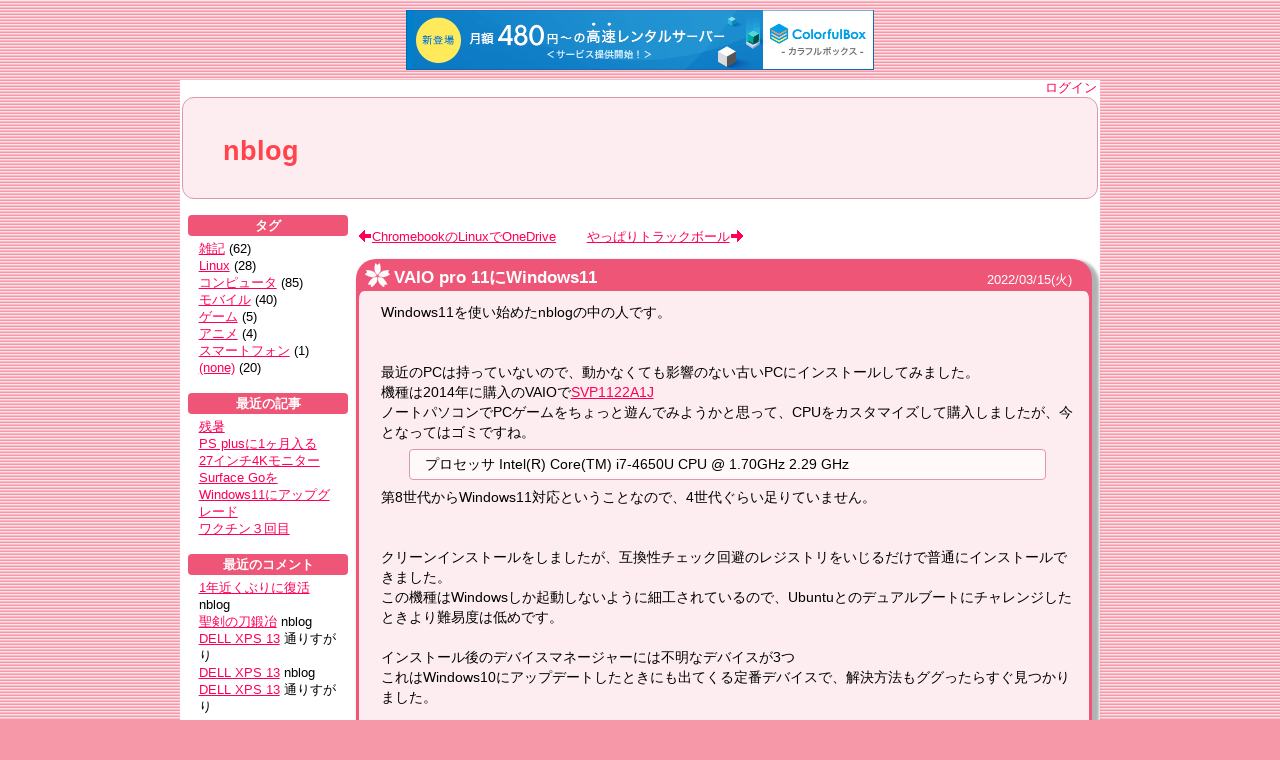

--- FILE ---
content_type: text/html; charset=UTF-8;
request_url: https://nblog.jp/0233
body_size: 4269
content:
<!DOCTYPE html>
<html lang="ja">
<head>
<meta http-equiv="Content-Type" content="text/html; charset=UTF-8">
<meta http-equiv="X-UA-Compatible" content="IE=edge">
<meta name="generator" content="adiary 3.51a">
<meta name="author" content="nblog">
<link rel="stylesheet" href="/theme/base.css">
<link rel="stylesheet" href="/theme/satsuki2-pop/konomi/konomi.css" id="theme-css">
<link rel="stylesheet" href="/pub/nblog/css/satsuki2-pop.konomi.css?1573690802" id="theme-custom-css">
<link rel="stylesheet" href="/pub/nblog/dynamic.css?1756296803" id="user-css">
<link rel="canonical" href="https://nblog.jp/0233">
<link rel="alternate" type="application/rss+xml" title="RSS 2.0" href="/pub/nblog/rss.xml" /> 
<link rel="icon" href="/pub-dist/default-icon.png">
<!--JavaScript===========================================-->
<script defer src="/js/asys.min.js?1756296772"></script>
<script defer src="/js/adiary.js?1756296772"></script>
	<title>VAIO pro 11にWindows11 - nblog</title>

<script type="text/javascript" charset="UTF-8" src="//cache1.value-domain.com/xrea_header.js" async="async"></script>
</head>
<body id="body" class="">
<div id="adiary-body" class="container">

<!--ヘッダ部=================================================================-->
<header id="header"><div>
<nav id="nav-header" data-module-name="deh_login" data-fix="1">

	<span class="admin-links">
		<a class="adminmenu login" href="/0233?login" rel="nofollow">ログイン</a>
	</span>
</nav>

<h1 id="page-title" data-module-name="deh_title">
	<a href="/">nblog</a>
</h1>
</div></header>
<!--Start of body============================================================-->
<div id="hatena-body"><div>

<!--内容=====================================================================-->
<div class="main" id="main-first">
<nav class="page-nav art-nav " data-module-name="dem_page-nav,1">
<a href="/0231" class="prev-page" rel="prev">ChromebookのLinuxでOneDrive</a>
<a href="/0234" class="next-page" rel="next">やっぱりトラックボール</a>
</nav>
<!--=========================================================================-->
<div id="article-box">
<article data-id="art-233" id="article" class="article">
<h2><a class="date" href="/0233"><span class="y">2022</span><span class="sep">/</span><span class="m">03</span><span class="sep">/</span><span class="d">15</span><span class="wd">(火)</span></a><a href="/0233" class="title">VAIO pro 11にWindows11</a></h2>
<div class="body" id="s233">
<div class="body-header">
	<div class="art-info" data-module-name="dea_art-info" data-fix="1">
	</div>

</div><!-- body-header -->
<div class="body-main">
<section>
Windows11を使い始めたnblogの中の人です。<br>
<br>
<br>
最近のPCは持っていないので、動かなくても影響のない古いPCにインストールしてみました。<br>
機種は2014年に購入のVAIOで<a href="https://www.sony.jp/vaio/products/p3/">SVP1122A1J</a><br>
ノートパソコンでPCゲームをちょっと遊んでみようかと思って、CPUをカスタマイズして購入しましたが、今となってはゴミですね。<br>
<blockquote>
プロセッサ	Intel(R) Core(TM) i7-4650U CPU @ 1.70GHz   2.29 GHz<br>
</blockquote>
第8世代からWindows11対応ということなので、4世代ぐらい足りていません。<br>
<br>
<br>
クリーンインストールをしましたが、互換性チェック回避のレジストリをいじるだけで普通にインストールできました。<br>
この機種はWindowsしか起動しないように細工されているので、Ubuntuとのデュアルブートにチャレンジしたときより難易度は低めです。<br>
<br>
インストール後のデバイスマネージャーには不明なデバイスが3つ<br>
これはWindows10にアップデートしたときにも出てくる定番デバイスで、解決方法もググったらすぐ見つかりました。<br>
<br>
ACPI\INT33A0\0<br>
これはインテルのスマート・コネクト・テクノロジーで以下からインストール<br>
インストールしたらVAIO updateが反応して、より最新のものが入りました。<br>
<a href="https://downloadcenter.intel.com/ja/download/23109">https://downloadcenter.intel.com/ja/download/23109</a><br>
<br>
ACPI\NXP5442\2&amp;daba3ff&amp;0<br>
NFCのドライバーでSONYからインストール<br>
Original Drivers and Applications for SVP1121, SVP1321 Series (Windows 8 64-Bit) Intel® NFC Driver (Windows 8 64bit)<br>
<a href="https://www.sony-asia.com/electronics/support/laptop-pc-svp-series/svp11213sg/downloads/Y0009120">https://www.sony-asia.com/electronics/support/laptop-pc-svp-series/svp11213sg/downloads/Y0009120</a><br>
<br>
ACPI\SNY5001\4&amp;17c503c8&amp;0<br>
バッテリー関連なのですが、適当なミラーサイトからダウンロード<br>
<a href="http://dose.0wnz.at/ftp.vaio-link.com/">http://dose.0wnz.at/ftp.vaio-link.com/PUB/VAIO/ORIGINAL/SONY_FIRMWARE_EXTENSION_PARSER_DEVICE_DRIVER_8012.ZIP</a><br>
解凍してSFEP.infをインストール<br>
<br>
あとVAIOの設定がインストールできればいいのですが、これはWindows Storeのやつでいいんですかね。<br>
いつもエラーが出てインストールできないので、何か条件があるのかしら。<br>
</section>
</div><!-- body-main -->
<div class="body-footer">
<!-- 関連記事 -->
<div data-module-name="dea_node-list">
</div>

</div> <!-- body-footer -->
</div> <!-- body -->
</article>
<aside class="comment" id="com">
	<div class="caption js-switch" data-target="#c233n-block"><span class="caption-title">コメント</span><span class="com-num">（<span class="num">0</span>件）</span>
	</div>
	<div class="commentbody" id="c233n-block">
	<div class="commentview">
	</div><!-- end of comemntview -->
	<!-- コメントフォーム -->
	<form method="POST" action="/0233" class="comment" id="comment-form" data-module-name="dec_comment-form" data-fix="1"
	 data-secure="138,175,144,209,187,163,165,155,130,128,172,159,157,141,175,162,165,158,152,190,161,170,186,221,154,179,223,196,156,209,129,160,25">
	 	<input type="hidden" name="action" value="comment_post">
		<input type="hidden" name="a_pkey" value="233" id="comment-form-apkey">
		<input type="hidden" name="secure_id" value="" id="comment-form-sid">
		<span class="caption-name">名前</span><span class="separater">:</span>
<input type="text" name="name" class="w160 comment-author" value="" required>&emsp;<label><input type="checkbox" name="hidden" value="1">非公開</label>		&emsp;<button type="submit" id="post-comment">投稿</button><span class="help" data-help="返信は「>>n」\n空白、タブ有効。タグ無効。\n押せない時は少しお待ちください。">?</span><br>
		<textarea class="comment-txt w600" name="comment_txt" rows="3" required></textarea>
	</form> <!-- comment form -->
	</div> <!-- commentbody -->
</aside> <!-- comment -->
</div> <!-- article-box -->
<nav class="page-nav art-nav " data-module-name="dem_page-nav,2">
<a href="/0231" class="prev-page" rel="prev">ChromebookのLinuxでOneDrive</a>
<a href="/0234" class="next-page" rel="next">やっぱりトラックボール</a>
</nav>
</div> <!-- End of main -->

<!--sidebar==================================================================-->
<aside id="sidebar">
<div id="side-a">

<!--タグリスト=====================================-->
<div class="hatena-module side-tag-list" data-module-name="des_taglist">
<div class="hatena-moduletitle">タグ</div>
<div class="hatena-modulebody">
<ul id="sidetag-root" class="hatena-section">
	<li><a href="/?&amp;t=%e9%9b%91%e8%a8%98">雑記</a> <span class="qt">(<span>62</span>)</span></li>
	<li><a href="/?&amp;t=Linux">Linux</a> <span class="qt">(<span>28</span>)</span></li>
	<li><a href="/?&amp;t=%e3%82%b3%e3%83%b3%e3%83%94%e3%83%a5%e3%83%bc%e3%82%bf">コンピュータ</a> <span class="qt">(<span>85</span>)</span></li>
	<li><a href="/?&amp;t=%e3%83%a2%e3%83%90%e3%82%a4%e3%83%ab">モバイル</a> <span class="qt">(<span>40</span>)</span></li>
	<li><a href="/?&amp;t=%e3%82%b2%e3%83%bc%e3%83%a0">ゲーム</a> <span class="qt">(<span>5</span>)</span></li>
	<li><a href="/?&amp;t=%e3%82%a2%e3%83%8b%e3%83%a1">アニメ</a> <span class="qt">(<span>4</span>)</span></li>
	<li><a href="/?&amp;t=%e3%82%b9%e3%83%9e%e3%83%bc%e3%83%88%e3%83%95%e3%82%a9%e3%83%b3">スマートフォン</a> <span class="qt">(<span>1</span>)</span></li>
	<li><a href="/?&amp;t=">(none)</a> <span class="qt">(<span>20</span>)</span></li>
</ul>
</div> <!-- hatena-modulebody -->
</div> <!-- hatena-module -->
<!--最近の記事=======================================-->
<div class="hatena-module" id="side-recent-article" data-module-name="des_artlist">
<div class="hatena-moduletitle">最近の記事</div>
<div class="hatena-modulebody">
<ul class="hatena-section">
	<li><a href="/0248">残暑</a></li>
	<li><a href="/0247">PS plusに1ヶ月入る</a></li>
	<li><a href="/0246">27インチ4Kモニター</a></li>
	<li><a href="/0245">Surface GoをWindows11にアップグレード</a></li>
	<li><a href="/0244">ワクチン３回目</a></li>
</ul>
</div>
</div>
</div> <!-- End of side-a -->

<div id="side-b">
<!--最近のコメント=======================================-->
<div class="hatena-module" id="side-recent-comment" data-module-name="des_comlist">
<div class="hatena-moduletitle">最近のコメント</div>
<div class="hatena-modulebody">
<ul class="hatena-section">
	<li><a href="/0197#c1" title="2015-02-19">1年近くぶりに復活</a> <span class="author" title="2015/02/20 08:43">nblog</span></li>
	<li><a href="/0192#c1" title="2013-06-21">聖剣の刀鍛冶</a> <span class="author" title="2013/10/25 10:20">nblog</span></li>
	<li><a href="/0187#c3" title="2013-02-24">DELL XPS 13</a> <span class="author" title="2013/03/04 08:43">通りすがり</span></li>
	<li><a href="/0187#c2" title="2013-02-24">DELL XPS 13</a> <span class="author" title="2013/03/03 01:53">nblog</span></li>
	<li><a href="/0187#c1" title="2013-02-24">DELL XPS 13</a> <span class="author" title="2013/02/28 09:24">通りすがり</span></li>
</ul>
</div> <!-- hatena-modulebody -->
</div> <!-- hatena-module -->
<div class="hatena-module" data-title="amazon" data-module-name="des_freetext,1" id="des-freetext-1">
<script type="text/javascript">amzn_assoc_ad_type ="responsive_search_widget"; amzn_assoc_tracking_id ="nblog0e-22"; amzn_assoc_marketplace ="amazon"; amzn_assoc_region ="JP"; amzn_assoc_placement =""; amzn_assoc_search_type = "search_widget";amzn_assoc_width ="160"; amzn_assoc_height ="600"; amzn_assoc_default_search_category =""; amzn_assoc_default_search_key ="";amzn_assoc_theme ="light"; amzn_assoc_bg_color ="FFFFFF"; </script><script src="//z-fe.amazon-adsystem.com/widgets/q?ServiceVersion=20070822&amp;Operation=GetScript&amp;ID=OneJS&amp;WS=1&amp;Marketplace=JP"></script></div> <!-- End of module -->
</div> <!-- End of side-b -->
</aside> <!-- End of sidebar -->
</div></div> <!-- End of #hatena-body -->
<!--End of body==============================================================-->

<footer id="footer" data-module-name="def_footer" data-fix="1"><div><!--フッタ-->
<div class="adiary"><a href="https://adiary.org/" title="High Performance CMS">adiary</a> Version 3.51a</div>
</div></footer>
</div> <!-- End of #adiary-body -->
<div style="display: none" class="adiary-msgs" data-secure><!--
{
	"ok":		"OK",
	"cancel":	"キャンセル",
	"confirm":	"確認",
	"other":	"その他"
}
--></div>
<div style="display: none" id="asys-vars" data-secure><!--
{
	"name":		"adiary",
	"Initialize":	false,
	"myself":	"/",
	"myself2":	"/",
	"Basepath":	"/",
	"ScriptDir":	"/js/",
	"PubdistDir":	"/pub-dist/",
	"SpecialQuery":	"",
	"GA4_ID":	"",
	"GA_ID":	""
}
--></div>

</body>
</html>


--- FILE ---
content_type: text/css
request_url: https://nblog.jp/theme/base.css
body_size: 11450
content:
@charset "UTF-8";
/*******************************************************************************
  adiary base CSS
							(C)2015-2019 nabe@abk
*******************************************************************************/
/*--------------------------------------------------------------------
■標準フォント設定
--------------------------------------------------------------------*/
html {
	font-family:		"メイリオ", sans-serif;
}

/*--------------------------------------------------------------------
■全体表示（システム関連）
--------------------------------------------------------------------*/
/* 不可視要素 */
.display-none {
	display:	none;
}

/* 選択不可 */
.noselect {
	user-select:	none;
}
.sp .sp-noselect {
	user-select:	none;
}
/* 新着表示マーク */
#nav-header a.newcom:after {
	content:		'!';
}

/* 不可視ログインリンク */
#nav-header a.erase-login,
#sp-nav-header a.erase-login {
	display:		inline-block;
	width:			64px;
}

/* inline-box, アイコン */
.inline-box, li.icons {
	display:		inline-block;
}

/* 条件指定などのひとつのブロック */
div.element, form.element {
	display:		inline-block;
	margin-right:		1em;
}

header {
	position:		relative;
}

/* ヘッダ/フッタ中のリンクは下線を引かない */
#header a, #sp-header a, #footer a {
	text-decoration:	none;
}

/* 「ようこそ」のリンクで文字色を変えない */
#nav-header a.welcome-prefix,
#nav-header a.welcome-prefix:link,
#nav-header a.welcome-prefix:visited,
#sp-nav-header a.welcome-prefix,
#sp-nav-header a.welcome-prefix:link,
#sp-nav-header a.welcome-prefix:visited {
	color:			inherit;
	font-weight:		inherit;
}

/* 英単語の途中改行 */
body {
	word-wrap:		break-word;
}
/* section, article */
section, article {
	display:		block;
}

/* ログイン情報 */
#side-login-information table {
	border-spacing:		0;
}

/* copyright表示 */
.copyright blockquote {
	color:			#000;
	background-color:	#ffe;
}

/* プラグインの設定 */
span.plg-author {
	margin:			0 0.5em;
}
table.plugins button {
	margin:			0;
}

/*--------------------------------------------------------------------
●互換性維持 (for Special Edition theme)
--------------------------------------------------------------------*/
#footer {
	clear:			both;
}

/*--------------------------------------------------------------------
●コメント欄
--------------------------------------------------------------------*/
#com span.abbr-msg {
	margin-left:		2em;
}
#com div.comment-text {
	white-space:		pre-wrap;
/*	font-family:		monospace;	*/
}

/* 投稿者情報 */
#com div.ip-host-agent {
	text-align:		right;
	margin-right:		1em;
}

/*--------------------------------------------------------------------
●記法関連
--------------------------------------------------------------------*/
h5, h6 {
	font-size:	100%;
}
pre {
	white-space:	pre-wrap;
}

/* nowrap */
.nowrap {
	white-space:	nowrap;
}
pre.nowrap {
	white-space:	pre;
}

/* アスキーアート記法 */
div.ascii-art {
/*	font-size:	12pt;	*/
	line-height:	100%;
	padding-top:	0px;
	padding-bottom:	0px;
	margin-top:	0px;
	margin-bottom:	0px;
	font-family: "Mona", "MS PGothic", "ＭＳ Ｐゴシック", "IPA MONAPGOTHIC", "IPA モナー Pゴシック", sans-serif;
}

/* 麻雀記法 */
img.mahjong {
	vertical-align:	bottom;
}

/* mathjax.js */
:not(span.mathref) > span.MathJax {
	margin-left:	0.2em;
	margin-right:	0.2em;
}

/* 等幅 */
.mono, .pre {
	font-family:	monospace;
}
.l, .left	{ text-align: left; }
.c:not(.syntax-highlight),
    .center	{ text-align: center; }
.r, .right	{ text-align: right; }
.middle		{ vertical-align: middle; }

/* インデント */
p, p.i, .indent p { text-indent: 1em; }
p.ni, .noindent p { text-indent: 0; }
ul li > p, ol li > p {
	text-indent:	0;
}
ul li > p:first-child,
ol li > p:first-child {
	margin-top:	0;
}

/* はてなブックマーク数の表示 */
.http-bookmark img {
	vertical-align: bottom;
	height:		13px;
}
/* Google-map の埋め込み */
div.google-map {
	line-height:	100%;
}

/* 非表示テキスト。背景色と表示色が同一 */
article div.body .hidden,
article div.body .hidden a,
article div.body .hidden strong,
article div.body .hidden em {
	color:			rgba(255,255,255,0);
}

dl {
	margin-left:	2em;
}
ul.none, ol.none, .none ul, .none ol {
	list-style:	none;
}

audio, video,
article figure,
.main img,
.main iframe,
.main select {
	max-width:	100%;
	box-sizing:	border-box;
	text-indent:	0;
}

/* ブロック中のpタグ */
blockquote p:first-child {
	margin-top:	0;
}
blockquote p:last-child {
	margin-bottom:	0;
}

/* スマホ用出力。PC用出力 */
.sp .for-pc {
	display:	none;
}
body:not(.sp) .for-sp {
	display:	none;
}
body:not(.amp) .for-amp {
	display:	none;
}

/* pre */
pre {
	font-family:		monospace;
	overflow:		auto;
}

/* フロートオブジェクト */
.float, .float-l {
	float:		left;
	margin-right:	1em;
	position:	relative;
	z-index:	1;
}
.float-r {
	float:		right;
	margin-left:	1em;
	position:	relative;
	z-index:	1;
}
/* 記事からはみ出し防止 */
h3, h4, .clear,
div.body-footer {
	clear:		both;
}

/*--------------------------------------------------------------------
●記法関連 / RST (reStructuredText)
--------------------------------------------------------------------*/
/* 列挙型 */
ol.arabic	> li { list-style-type: decimal; }
ol.upper-alpha	> li { list-style-type: upper-alpha; }
ol.lower-alpha	> li { list-style-type: lower-alpha; }
ol.upper-roman	> li { list-style-type: upper-roman; }
ol.lower-roman	> li { list-style-type: lower-roman; }

/* option list */
.body table.option-list th {
	font-weight:	normal;
	text-align:	left;
}
.body table.option-list th var {
	font-style:	italic;
	font-weight:	bold;
}

.line-block {
	margin:		1em 0 1em 2em;
	font-style:	italic;
}
.line-block .line-block {
	margin:		0 0 0 2em;
}
div.citation {
	margin:		1em 0 1em 2em;
}
article section .rest-footnote a {
	font-size:		70%;
	line-height:		140%;
	vertical-align:		top;
	text-decoration:	none;
	border-bottom-width:	1px;
	border-bottom-style:	dotted;
}
article section .rest-footnote a:hover {
	border-bottom-style:	solid;
}
.problematic {
	color:			red;
	text-decoration:	underline;
}

div.admonition, div.topic {
	background-color:	rgba(255,210,210,0.7);
	border:			1px solid #888;
	margin:			1em 0;
	padding:		0.2em 1em;
}
div.admonition.note, div.topic {
	background-color:	rgba(128,128,128,0.1);
}
p.admonition-title,
p.topic-title,
p.sidebar-title {
	font-weight:		bold;
	font-size:		130%;
	text-indent:		0;
	margin-top:		0;
	text-decoration:	underline;
}
div.sidebar {
	min-width:		15%;
	max-width:		40%;
	border:			1px solid #ccc;
	background-color:	rgba(255,255,232,0.6);
	margin-left:		1em;
	padding:		0 0.5em;
	float:			right;
}

.align-left {
	float:			left;
	margin-right:		1em;
}
.align-right {
	float:			right;
	margin-left:		1em;
}
figure.align-center {
	text-align:		center;
}
figure.align-center,
.align-center > img {
	display:		block;
	margin-left:		auto;
	margin-right:		auto;
}
.align-top    img { vertical-align: top; }
.align-bottom img { vertical-align: bottom; }
.align-middle img { vertical-align: middle; }

.line-number-block {
	color:			blue;
	float:			left;
	margin-right:		1em;
	padding-right:		2px;
	border-right:		solid rgba(0,0,0,0.3) 1px;
	text-align:		right;
}

pre.line-number {
	white-space:		pre;
}
p.rubric {
	margin-top:		30px;
	font-weight:		bold;
}
div.compound p:nth-child(n + 2) {
	text-indent:		0;
}

/*--------------------------------------------------------------------
●フォントサイズ／種類設定
--------------------------------------------------------------------*/
.xx-large, .Huge	{ font-size: 200%; line-height: 130%; }
.x-large,  .huge	{ font-size: 150%; line-height: 130%; }
.large			{ font-size: 130%; line-height: 130%; }
.midium, .normalsize	{ font-size: 100%; line-height: 135%; }
.small			{ font-size: 90%;  line-height: 140%; }
.x-small,  .tiny	{ font-size: 80%;  line-height: 140%; }
.xx-small, .scriptsize	{ font-size: 60%;  line-height: 140%; }

.it, .italic		{ font-style:  italic; }
.bf, .bold		{ font-weight: bold;   }
.u, .underline		{ text-decoration: underline; }
.normal			{ font-weight: normal; text-decoration: none; }

strong			{ font-weight: bold; }
em			{ font-style: normal; text-decoration: underline; }

/*--------------------------------------------------------------------
●フォーム関連
--------------------------------------------------------------------*/
form + form {
	margin-top:		2em;
}

/* webkit default override */
input {
	box-sizing:		content-box;
}
input[type="number"] {
	text-align:		right;
}
label, input, button, select {
	vertical-align:		middle;
}
td.checkbox, th.checkbox {
	text-align:		center;
}
td.button, th.button {
	text-align:		center;
}

/* ボタンデザイン */
button {
	padding:		3px 6px;
	text-indent:		0;
	line-height:		100%;
	vertical-align:		middle;
	font-family:		"メイリオ","IPAGothic","VL Gothic",sans-serif;

	cursor:			pointer;
}
#edit-helper button {
	padding:		3px 4px;
	margin:			2px 0px;
}
#com textarea {
	-moz-tab-size:	4;
	-o-tab-size:	4;
	tab-size:	4;
	max-width:	100%;
	box-sizing:	border-box;
}

input[type="radio"]    + label,
input[type="checkbox"] + label {
	margin:		0 0 0 1px;
}

/* radioやcheckboxが複数並んだ場合 */
label + input[type="radio"],
label + input[type="checkbox"]
{
	margin-left:	1em;
}

/* ボタンが複数並んだ場合に間あける */
button + button
{
	margin-left:	1em;
}
#sidebar button
{
	margin-left:	0;
}

/* 色選択ボックス */
span.colorbox {
	height:		1em;
	width:		1em;
	border:		1px solid #000;
	display:	inline-block;

	vertical-align: 	middle;
	border-radius:		4px;
	margin-right:		4px;
}
.color-picker {
	width:		70px;
	vertical-align: middle;
}
.colorpicker {
	z-index:	10000;
}

option:disabled {
	background-color:	#eee;
}
/* セレクトボックスの特殊要素（「指定しない」）など */
option.special {
	font-weight:		bold;
	color:			#800;
}
/* readonly */
input[readonly],
select[readonly],
textarea[readonly] {
	background-color:	#ddd;
}

textarea {
	display:		block;
}

/*--------------------------------------------------------------------
●編集画面
--------------------------------------------------------------------*/
ul#edit-lockers {
	margin-top:		2px;
	margin-bottom:		2px;
}
#open-draft-buttons {
	display:		inline-block;
}
/* 記事タグ */
article.edit span.tag {
	font-size:		9pt;
	display:		inline-block;
	background-color:	#ccc;
	border-radius:		6px;
	padding:		0px 4px;
	margin-right:		6px;
}

/*--------------------------------------------------------------------
●フォームポップアップ
--------------------------------------------------------------------*/
.help {
	font-weight:	bold;
	margin:		0 4px;
	cursor:		pointer;
}
.help:before {
	content:	'[';
}
.help:after {
	content:	']';
}
body:not(.sp) .btn-help:after {
	margin-left:	2px;
	content:	'[?]';
}

div.popup-block {
	display:	none;
	position:	absolute;
	z-index:	1100;
}
div.popup-help, #popup-com {
	background-color:	#eee;
	padding:		6px;
	font-size:		11pt;
}
#popup-com input {
	display:		none;
}
#popup-com .ip-host-agent {
	margin-top:		1em;
}
.ui-dialog textarea {
	font-size:	10pt;
	line-height:	120%;
}

.ui-widget-overlay {
	background-color: #000;
	opacity:	0.25;
}

/* lightbox */
#lightbox-min-width {
	width:		480px;
}

/*--------------------------------------------------------------------
●フォームサイズ指定部品
--------------------------------------------------------------------*/
.w20 { width: 20px; }
.w30 { width: 30px; }
.w40 { width: 40px; }
.w50 { width: 50px; }
.w60 { width: 60px; }
.w70 { width: 70px; }
.w80 { width: 80px; }
.w90 { width: 90px; }
.w100 { width: 100px; }
.w120 { width: 120px; }
.w140 { width: 140px; }
.w160 { width: 160px; }
.w200 { width: 200px; }
.w240 { width: 240px; }
.w280 { width: 280px; }
.w300 { width: 300px; }
.w320 { width: 320px; }
.w360 { width: 360px; }
.w400 { width: 400px; }
.w440 { width: 440px; }
.w480 { width: 480px; }
.w500 { width: 500px; }
.w512 { width: 512px; }
.w520 { width: 520px; }
.w560 { width: 560px; }
.w600 { width: 600px; }
.w640 { width: 640px; }
.w100p{ width: 100%; box-sizing: border-box; }
.w98p { width:  98%; }
.w95p { width:  95%; }
.w90p { width:  90%; }
.w80p { width:  80%; }

/* スマホ */
.sp .w120 { width: 100px; }
.sp .w160 { width: 120px; }
.sp .w200 { width: 140px; }
.sp .w240 { width: 160px; }
.sp .w280 { width: 180px; }
.sp .w300 { width: 200px; }
.sp .w320,
.sp .w360,
.sp .w400,
.sp .w480,
.sp .w500,
.sp .w512,
.sp .w520,
.sp .w560,
.sp .w600,
.sp .w640 {
	width:	100%;
	box-sizing: border-box;
}
.sp input[type="date"].w120 { width: 120px; }

/*--------------------------------------------------------------------
●メッセージシステム
--------------------------------------------------------------------*/
div.warn, p.warning, p.error,
div.messages div.message:last-child {
	font-weight:	bold;
}
div.messages div.notice {
	margin-left:	2em;
}
div.add-msg {
	margin-top:	1em;
}
.good {
	color:		blue;
}

/*--------------------------------------------------------------------
●検索とハイライトとタグ
--------------------------------------------------------------------*/
span.highlight	{ background-color: #0a0; font-weight: bold; text-decoration: inherit; }
span.highlight0	{ background-color: #ff6; }
span.highlight1	{ background-color: #aff; }
span.highlight2	{ background-color: #9f9; }
span.highlight3	{ background-color: #f99; }
span.highlight4	{ background-color: #f6f; }

/* 絞り込み項目 */
.search div.narrow {
	font-size:	9pt;
	line-height:	150%;
}
.search-caption {
	font-weight:	bold;
	color:		#900;
	margin-right:	4px;
}
.search-caption:after {
	content:	'>>';
}
.search div.hits {
	margin-top:	4px;
}

/*--------------------------------------------------------------------
●RSSアイコン
--------------------------------------------------------------------*/
.rss-icon img {
	vertical-align:		middle;
}
.rss-icon a img {
	border:			none;
}

/*--------------------------------------------------------------------
●ソーシャルボタン
--------------------------------------------------------------------*/
.social-button {
	display:		inline-block;
}
.social-button * {
	vertical-align:		middle;
}
.social-button a.share {
	display:		inline-block;
	width:			60px;
	height:			20px;

	background-image:	url("_img/social-buttons.png");
	background-repeat:	no-repeat;
	border-radius:		4px;
}
.social-button.twitter-share a.share {
	background-position:	0 0;
}
.social-button.facebook-share a.share {
	background-position:	0 -20px;
}
.social-button.hatena-bookmark a.share {
	background-position:	0 -40px;
	width:			80px;
}
.social-button.pocket-bookmark a.share {
	background-position:	0 -60px;
	width:			64px;
}
.social-button a, .social-button a:link, .social-button a:visited, .social-button a:hover {
	text-decoration:	none;
	color:			inherit;
}
/* 吹き出し */
.social-button a.count {
	position:		relative;
	display:		inline-block;
	border:			1px solid #aaa;
	margin-left:		5px;
	height:			20px;
	box-sizing:		border-box;
	line-height:		100%;
}
.social-button a.count:before,
.social-button a.count:after {
	content:		"";
	display:		block;
	position:		absolute;
	top:			5px;
	left:			-4px;

	border:			4px solid transparent;
	border-left-width:	0;
}
.social-button a.count:after {
	left:			-3px;
}

/* カスタマイズ領域 */
.social-buttons {
	margin:			1em 0;
}
.social-button {
	color:			#000;
	margin-right:		8px;
}
.social-button a.count {
	font-size:		14px;
	padding:		3px 8px;

	border-radius:		4px;
	border-color:		#aaa;	/* 吹き出し枠線 */
	background-color:	#fff;	/* 吹き出し背景 */
}
.social-button a.count:before {
	border-right-color:	#888;	/* 枠線と同色 */
}
.social-button a.count:after {
	border-right-color:	#fff;	/* 背景と同色 */
}

/*--------------------------------------------------------------------
●画像アルバム
--------------------------------------------------------------------*/
ul.dynatree-container a {
	font-weight:		normal;
}
.side-folder-tree ul.dynatree-container {
	min-height:		300px;
	margin-bottom:		2px;
}
#album-folder-view {
	margin-top:		4px;
	min-height:		260px;
	margin-bottom:		8px;
	clear:			both;
}

#album-folder-view a {
	margin:			1px;
	display:		inline-block;
}

/* サムネイル表示 */
#album-folder-view img {
	border:			3px solid transparent;
	vertical-align:		middle;
	max-width:		120px;
	max-height:		120px;
	/* for IE */
	width:	auto;
	height:	auto;
}
#album-folder-view img.selected {
	border-color:		#f88;
	background-color:	#f88;
}
/* ファイル名一覧 */
#album-folder-view.name-view {
	font-size:		14px;
}
#album-folder-view.name-view a {
	display:		block;
	width:			100%;
	padding:		1px;
	margin-top:		1px;
}
#album-folder-view.name-view span.fileline {
	display:		block;
}
#album-folder-view.name-view span.fileline.selected {
	background-color:	#fcc;
}
#album-folder-view.name-view span.filename {
	width:			calc(100% - 230px);
	display:		inline-block;
	vertical-align:		middle;
}
#album-folder-view.name-view span.filedate {
	width:			160px;
	display:		inline-block;
	vertical-align:		middle;
}
#album-folder-view.name-view span.filesize {
	width:			64px;
	display:		inline-block;
	vertical-align:		middle;
	text-align:		right;
}
#adiary-body #album-dnd-name-view {
	color:			#000;
	background-color:	#fff;
	padding:		6px;
	border-radius:		6px;
}
#album-dnd-name-view span {
	display:		block;
}
/* ファイルなし */
#album-folder-view div.file-not-found {
	font-size:		12pt;
	font-weight:		bold;
	padding: 		1em 1em 0 1em;
}

/* アルバムタイトル */
#album h2 * {
	vertical-align:		middle;
}
#current-folder {
	margin-left:		4px;
}

/* アルバムヘッダ */
#album-header, #album-header select {
	font-size:		11pt;
}
#album-header div {
	display:		inline-block;
}
#album-header div.view-option {
	float:			right;
}

/* アルバムメイン部 */
#iframe-upload-form {
	width:			100%;
	border:			none;
}
#file-btn-div {
	margin-bottom:		6px;
}
#upload-information-view {
	font-size:		90%;
	line-height:		130%;
	margin-bottom:		1em;
}
#selected-files li:hover {
	background-color:	#e8e8e8;
	border-radius:		4px;
	cursor:			pointer;
}

/* 記事貼り付け */
figure {
	display:		inline-block;
	margin:			0;
}
figcaption {
	line-height:		100%;
	text-align:		center;
}
figure.left,   figure.l,
figure.right,  figure.r,
figure.center, figure.c {
	display:	block;
}

/*--------------------------------------------------------------------
●デザイン編集
--------------------------------------------------------------------*/
.design-module-edit {
	min-height:		18px;
}
.main div.design-module-edit {
	width:			100%;
}
.design-module-edit {
	position:		relative;
}
.design-module-edit.display {
	background-color:	#fcc;
}
.design-module-edit:hover:not(.hoverstop) {
	background-color:	#faa;
}
.module-edit-header {
	position:		absolute;
	top:			0;
	right:			0;
	padding:		0;
	z-index:		10;
	text-align:		right;

	font-size:		1px;
	line-height:		100%;
}
/* モジュール右上アイコン */
.module-edit-header span.ui-icon {
	margin-left:		1px;
	border:			1px solid #333;
	border-radius:		4px;
	background-color:       #fff;
}
.module-edit-header span.ui-icon:hover {
	background-color:       #eee;
}
#body .module-edit-header * {
	vertical-align:		top;
}
.dem-module {
	margin-top:		0.5em;
	margin-bottom:		0.5em;
}
/*####################################################################
■ UI関連
####################################################################*/
/*--------------------------------------------------------------------
●UIアイコン
--------------------------------------------------------------------*/
.ui-icon {
	width:			16px;
	height:			16px;
	display:		inline-block;
	background-position:	99px 99px;
	background-repeat:	no-repeat;
}
.ui-icon.ui-button {
	padding:		0;
	cursor:			pointer;
	box-sizing:		content-box;
}
.ui-button.ui-button-icon-only:not(.ui-icon) {
	margin:			0;
	padding:		0;
	width:			24px;
	height:			24px;
	box-sizing:		border-box;
}
.ui-button.ui-button-icon-only:not(.ui-icon) .ui-icon {
	vertical-align:		middle;
}
/* jQuery UI icons */
.ui-icon-search	{ background-position:   0px 0px; }
.ui-icon-wrench	{ background-position: -16px 0px; }
.ui-icon-image	{ background-position: -32px 0px; }
.ui-icon-close	{ background-position: -48px 0px; }
.ui-icon-closethick { background-position: -64px 0px; }

/* adiary original */
.prev-page:before,
.upnode-page:before,
.next-page:after {
	display:		inline-block;
	height:			18px;
	width:			16px;
	content:		'';
	vertical-align:		middle;
}
.prev-page:before 	{ background-position: -32px -16px; }
.upnode-page:before	{ background-position: -48px -16px; }
.next-page:after	{ background-position: -64px -16px; }

.sw-show .ui-icon.switch-icon {
	background-position:	-0px -16px;
	width:			14px;
	height:			13px;
}
.sw-hide .ui-icon.switch-icon {
	background-position:	-16px -16px;
	width:			14px;
	height:			13px;
}

/* 検索条件、記事編集時のタグ「?」アイコン */
span.tag span.ui-icon-close,
.yyyymm  span.ui-icon-close {
	background-position:	-50px 0px;
	width:			12px;
	display:		inline-block;
	vertical-align:		middle;
}
/* クリックできるアイコン */
.ui-icon-close,
.ui-icon-search,
.ui-icon-close,
.ui-icon-closethick,
.js-switch {
	cursor:			pointer;
}

/*--------------------------------------------------------------------
●システム画面UI
--------------------------------------------------------------------*/
/* import/export画面等 */
.js-accordion h3 {
	cursor:			pointer;
}

/* dynatree */
ul.dynatree-container {
	min-height:		20px;
	line-height:		1.3;
}

#body ul.dynatree-container ul
{
	padding: 0 0 0 18px;
	margin: 0;
}
#body ul.dynatree-container li
{
	margin: 0;
	padding: 1px 0 0 0;
}
span.dynatree-node a {
	padding:	1px;
}
span.dynatree-node a:focus {
	outline:	none;	/* for GC */
}
span.dynatree-icon,
ul.dynatree-container img {
	margin-left:	0px;
}

#album-folder-tree ul.dynatree-container > li > ul {
	padding-left:	3px;
}

/* サイドバーフォルダーツリー */
.side-folder-tree ul {
	line-height:		110%;
}
.side-folder-tree li * {
	vertical-align:		middle;
}

/*--------------------------------------------------------------------
●adiary UI, dialog, z-index:1000-1099
--------------------------------------------------------------------*/
.ui-overlay {
	background-color:	rgba(0,0,0,0.2);
	position:		fixed;
	top:			0;
	left:			0;
	width:			100%;
	height:			100%;
}
.ui-dialog {
	position:		absolute;
	padding:		0;

	resize:			both;
	overflow:		hidden;
	min-width:		200px;

	max-height:		100vh;
}
.ui-dialog, .ui-dialog-content {
	box-sizing:		border-box;
}
.ui-dialog-titlebar {
	font-size:		12pt;
	font-weight:		bold;
	padding:		0.4em 1em;
	position:		relative;
	cursor:			move;
}
.ui-dialog-titlebar .ui-button {
	position:		absolute;
	right:			0.5em;
	top:			0.4em;
	padding:		0;
	line-height:		0;
}
.ui-dialog-content {
	padding:		0.5em 1em;
	overflow:		auto;
}
.ui-dialog-content p {
	max-width:		640px;
}
.ui-dialog-buttonpane {
	text-align:		right;
	padding:		0.3em 1em 0.5em 0;
}
.ui-dialog-buttonpane button {
	font-weight:		normal;
	text-align:		left;
	margin:			0.5em 0.2em;
	padding:		0.4em 1em;
	line-height:		1.5;
}

/* エラーダイアログ */
.ui-dialog.error-dialog {
	color:			#000;
	background-color:	#fff8f8;
	border-color:		#f69;
	background-image:	none;
}
.ui-dialog.error-dialog .ui-widget-header {
	background-color:	#f69;
	background-image:	none;
}
.ui-dialog.error-dialog .ui-button {
	color:			#444;
	border-color:		#d99;
	background-image:	linear-gradient(to bottom, #fdd, #faa);
}

/* エラーダイアログの閉じるボタン（常に赤アイコン） */
.ui-dialog.error-dialog .ui-icon-closethick {
	border-color:		#900;
	background-image:	url('[data-uri]');
	background-position:	0px 0px;	/* This gif file in "js/src/img-src/" */
}

/*--------------------------------------------------------------------
ダイアログのカスタマイズ
--------------------------------------------------------------------*/
.ui-dialog {
	background-color:	#f8f8ff;
}
.ui-dialog .ui-widget-header {
	background-color:	#93b3ff;
}
.ui-dialog div.pre {
	white-space:		pre;
	white-space:		pre-wrap;	/* CSS3 */
	font-family:		monospace;
}
.ui-dialog ul {
	padding:		0 0 0 1em;
	margin:			1em 0em 1em 2em;
}

/*--------------------------------------------------------------------
●adiary UI, プログレスバー
--------------------------------------------------------------------*/
.ui-progressbar {
	position:		relative;
	overflow:		hidden;

	border:			1px solid #aaa;
	border-radius:		4px;
	max-width:		400px;
	background-color:	#fff;
}
.ui-progressbar .label {
	position:		absolute;
	font-weight:		bold;
	text-align:		center;
	vertical-align:		middle;
	width:			100%;
}
.ui-progressbar .label:before {
	content:		"";
	display:		inline-block;
}
.ui-progressbar,
.ui-progressbar .label:before {
	height:			20px;
	vertical-align:		middle;
}

/* #body を付けないとダイアログ中のプログレスバーに対し
  「.ui-dialog .ui-widget-header」が優先してしまう */
#body .ui-progressbar-value {
	padding:		1px 0 0 1px;	/* 外枠の幅と合わせること */
	background-color:	#bbb;
	border-radius:		0;

	margin:			-1px;
	height:			100%;
	display:		block;
}

/*--------------------------------------------------------------------
●jQuery UI
--------------------------------------------------------------------*/
/* sortable */
.dynatree-title,
.ui-sortable-handle {
	cursor:			grab;
}
.ui-sortable-handle.ui-sortable-helper {
	cursor:			grabbing;
}
.ui-sortable-handle .no-drag {
	cursor:			auto;
}

/*--------------------------------------------------------------------
●Lightbox
--------------------------------------------------------------------*/
.lightboxOverlay {
	position:	absolute;
	top:		0;
	left:		0;
	z-index:	9999;

	background-color: black;
	opacity:	0.8;
}
.lightbox {
	position:	absolute;
	left:		0;
	width:		100%;
	z-index:	10000;
}
.lightbox .lb-image {
	display:	block;
	height:		auto;
	max-width:	inherit;
	max-height:	none;
	border-radius:	3px;

	border:		4px solid white;
}
.lb-outerContainer {
	position:	relative;
	width:		0;
	height:		0;
	margin:		0 auto;		/* centering */
	border-radius:	4px;
	background-color: white;	/* 画像の縁 */
}

/* 画像下のキャプション と ? */
.lb-dataContainer {
	margin:		0 auto;
	padding:	5px 4px;
	width:		100%;
	color:		#ccc;
	line-height:	1.2;
}
.lb-details {
	float:		left;
}
.lb-caption {
	display:	block;
	font-size:	13px;
	font-weight:	bold;
}
.lb-number {
	display:	block;
	padding-bottom: 1em;
	font-size:	12px;
	color:		#999;
}
.lb-close {
	display:	block;
	float:		right;
	width:		30px;
	height:		30px;

	/* _img/lb_close.png */
	background:	url('[data-uri]') top right no-repeat;

	opacity:	0.7;
	transition:	opacity 0.2s;
}
.lb-close:hover {
	cursor: pointer;
	opacity: 1;
}
.lb-dataContainer:after {
	content:	"";
	display:	block;
	clear:		both;
}

/* 画像送り */
.lb-nav {
	position:	absolute;
	top:		0;
	left:		0;
	height:		100%;
	width:		100%;
	z-index:	10;
}
.lb-prev, .lb-next {
	position:	relative;
	width:		34%;
	height:		100%;
	cursor:		pointer;
	display:	block;
	opacity:	0;
	transition:	opacity 0.8s;
}
.lb-prev:hover, .lb-next:hover {
	opacity:	1;
}
.lb-prev {
	left:		0;
	float:		left;
}
.lb-next {
	right:		0;
	float:		right;
}
a.lb-prev span, a.lb-next span {
	position:	absolute;
	display:	block;
	top:		0;
	bottom:		0;
	margin:		auto 0;
	width:		30px;
	height:		45px;
	
	/* _img/lb_next.png */
	background-image: url('[data-uri]');
}
a.lb-prev span, a.lb-prev span:before {
	left:		16px;
	transform:	rotate(180deg);
}
a.lb-next span, a.lb-next span:before {
	right:		16px;
}

/* loading */
.lb-loader {
	position:	absolute;
	top:		0;
	height:		100%;
	width:		100%;
}
.lb-cancel {
	display:	block;
	position:	absolute;
	top:		0;
	bottom:		0;
	left:		0;
	right:		0;
	width:		32px;
	height:		32px;
	margin:		auto;
}

/*--------------------------------------------------------------------
●その他
--------------------------------------------------------------------*/
/* 管理メニュー関連 */
ul.menu {
	margin-top:		1em;
	margin-bottom:		1em;
}

#sidebar textarea {
	width:			98%;
}

/*####################################################################
●ドロップダウンメニュー（コンテンツリスト）
####################################################################*/
/* for compatibility */
.dropdown-menu { display: none; }
/*----------------------------------------------*/
/* プルダウンメニュー、ギミック部（通常変更不要） */
/*----------------------------------------------*/
.ddmenu {
	position:		relative;
	width:			100%;
	z-index:		980;
	font-weight:		bold;
}
.ddmenu.dd-centering {
	text-align:		center;
}
.ddmenu.dd-centering>ul {
	display:		inline-block;
}
.main .ddmenu {
	z-index:	950;
}
.ddmenu * {
	margin:		0;
	padding:	0;
	box-sizing:	border-box;
}
.ddmenu ul {
	list-style:	none;
}
.ddmenu>ul li a {
	display:	block;
	text-decoration: none;
	overflow:	hidden;
	width:		100%;
	white-space:	nowrap;
}

/* 項目文字列を上下中央揃えする細工 */
.ddmenu>ul a:after {
	content:	"";
	display:	inline-block;
	height:		calc(100% + 2px);
	vertical-align:	middle;
}
/* 表示位置調整 */
.ddmenu>ul li a {
	height:		100%;
}
.ddmenu:not(.sp)>ul>li {
	float:		left;
}
.ddmenu:not(.sp)>ul li {
	position:	relative;
}
.ddmenu:not(.sp)>ul ul {
	position:	absolute;
}
/* 2階層目 */
.ddmenu:not(.sp)>ul ul {
	left:		0;
}
/* 3,4階層目 */
.ddmenu:not(.sp)>ul ul ul {
	left:		100%;
}
/* 5階層目以降は表示しない */
.ddmenu:not(.sp)>ul ul ul ul ul {
	display:	none;
}

/* on/off and animation */
.ddmenu:not(.sp)>ul li:hover>ul>li {
	overflow:	visible;
}
.ddmenu>ul li ul li {
	overflow:	hidden;
}
.ddmenu>ul>li>ul li, 
.ddmenu>ul>li>ul li a {
	height:		0;
	transition:	0.4s;
}
.ddmenu   >ul li:hover>ul>li>a,
.ddmenu.sp>ul li      >ul>li>a {
	height:		100%;
}
/* view arrow */
.ddmenu li ul li ul:before,
.ddmenu.sp    li ul:before {
	transition:	0.4s;
	position:	absolute;
	content:	"";
	left:		-12px;
	border:		5px solid transparent;
}
.ddmenu:not(.sp) li:not(:hover)>ul>li>ul:before {
	border-color:	transparent;
}

/*------------------------------------------------
 *  dropdown-menu border setting
 *------------------------------------------------*/
.ddmenu>ul li a,
.ddmenu>ul ul {
	border-style:		solid;
	border-width:		0;
}
.ddmenu>ul>li>a {
	border-width:		0px;
	border-left-width:	1px;
	position:		relative;
}
.ddmenu>ul>li:last-child>a {
	border-right-width:	1px;
}
.ddmenu   >ul li:hover>ul>li a,
.ddmenu.sp>ul li      >ul>li a {
	border-top-width:	1px;
}
.ddmenu   >ul li:hover>ul,
.ddmenu.sp>ul li      >ul {
	border-bottom-width:	1px;
}


/*------------------------------------------------
 *  dropdown-menu size setting
 *------------------------------------------------*/
.ddmenu:not(.sp)>ul ul ul {
	top:		0px;
}
/* 最後の要素だけ左にサブメニューを開く。 */
.ddmenu:not(.sp)>ul>li:last-child:not(:first-child)>ul {
	left:		auto;
	right:		0px;
}
.ddmenu:not(.sp)>ul>li:last-child:not(:first-child)>ul ul {
	left:		-100%;
}
.ddmenu:not(.sp)>ul>li:last-child:not(:first-child) ul li ul:before {
	left:		100%;
}

/*------------------------------------------------
 *  dropdown-menu size setting for customize
 *------------------------------------------------*/
.ddmenu {
	font-size:	11pt;
	line-height:	1.4;
}
.main .ddmenu {
	margin-bottom:	1em;
}
/* 高さの設定 */
.ddmenu,
.ddmenu>ul>li,
.ddmenu>ul li:hover>ul>li {
	height:		30px;	/* Y */
}

/* 矢印位置の調整 */
.ddmenu li ul li ul:before {
	top:		10px;	/* = (Y-10)/2 */
}
/* 項目の文字位置 */
.ddmenu:not(.sp) li {
	text-align:	center;
}
/* 項目の幅の設定 */
.ddmenu:not(.sp)>ul>li {
	width:		110px;
}
.ddmenu:not(.sp)>ul>li>ul,
.ddmenu:not(.sp)>ul>li>ul li {
	width:		200px;
}
/* 左右padding */
.ddmenu li a {
	padding:	0 4px;
}

/*--------------------------------------------------------------------
●dropdown-menu coloring
--------------------------------------------------------------------*/
/* 背景色（非選択色） */
.ddmenu,
.ddmenu>ul li {
	background-color:	#ccccff;
}
/* 選択色 */
.ddmenu>ul li:hover,
.ddmenu>ul li.hover {
	background-color:	#f0f0ff;
}
/* 枠線 */
.ddmenu>ul li a,
.ddmenu>ul ul {
	border-color:		#aac;
}
/* 文字 */
/*
.ddmenu a:link,
.ddmenu a:visited
{
	color:			#33f;
}
*/
/* 矢印の色 */
.ddmenu li ul li ul:before,
.ddmenu.sp li ul:before {
	border-left-color:	#338;
}
.ddmenu:not(.sp) li:last-child:not(:first-child) ul li ul:before {
	border-left-color:	transparent;
	border-right-color:	#338;
}
/* 設定画面に矢印の色を自動取得させるための指定 */
.ddmenu {
	color:			#338;
}

/* 影をつける */
.ddmenu>ul li:hover ul,
.ddmenu.sp>ul>li>ul {
	box-shadow:		8px 8px 8px rgba(0,0,0, 0.3);
}

/*####################################################################
●スマホ全般
####################################################################*/
/* システムモードでは sidebar 非表示 */
.system.sp #sidebar {
	display:		none;
}
/* lightbox 最小画像サイズ */
.sp #lightbox-min-width {
	display:		none;
	width:			300px;
}
/* 画像アルバム */
.sp #album-folder-tree > ul {
	min-height:		60px;
}
#sp-album #album-folder-view {
	min-height:		60px;
}
.sp #upload-information {
	margin-top:		2em;
}
.ui-dialog #album-folder-tree ul {
	margin:			0;
}
/* 短縮表記 */
.sp .sp-hidden {
	display:		none;
}

/* ボタン */
.sp article:not(.search) button,
.sp #edit-helper button {
	margin-top:		6px;
	margin-bottom:		6px;
}

/* フォーム要素 */
.sp .main input,
.sp .main textarea {
	max-width:		100%;
	box-sizing:		border-box;
}
.sp .main table.blog-setting input,
.sp .main table.blog-setting textarea {
	max-width:		60%;
}

/*--------------------------------------------------------------------
●スマホ用検索ボックス
--------------------------------------------------------------------*/
#sp-head-search {
	position:		relative;
	z-index:		1000;
	float:			right;
	line-height:		1;

	height:			28px;
	padding:		1px 2px 1px 0px;
}
#sp-head-search form {
	height:			22px;
	margin:			0;
	padding:		3px 5px;
	border-radius:		4px;
}
#sp-header:after {
	content:		"";
	display:		block;
	clear:			both;
}
#sp-head-search input {
	font-size:		14px;
	height:			22px;
	box-sizing:		border-box;
}
/* 検索ボタン */
#sp-head-search .search-btn {
	width:			22px;
	height:			22px;
	padding:		0;
	margin:			0 0 0 2px;
}

#sp-head-search .search-box {
	width:			80px;
}
@media screen and (min-width: 340px) {
	#sp-head-search .search-box {
		width:		100px;
	}
}

/*--------------------------------------------------------------------
●スマホ用ドロップダウンメニュー
--------------------------------------------------------------------*/
.ddmenu.sp {
	position:	absolute;
	bottom:		0;
	margin-bottom:	0;
}
/* PC用の設定解除 */
.ddmenu.sp>ul {
	margin-right:	0;
}

.ddmenu.sp>ul>li {
	border-left:	none;
	border-right:	none;
}
/* on/offギミック */
.ddmenu.sp>ul li {
	overflow:	hidden;
}
.ddmenu.sp>ul li.open {
	overflow:	visible;
}
/* ul階層表示 */
.ddmenu.sp ul a {
	padding-left:	15px;
}
.ddmenu.sp ul ul a {
	padding-left:	30px;
}
.ddmenu.sp ul ul ul a {
	padding-left:	45px;
}
.ddmenu.sp ul ul ul ul a {
	padding-left:	60px;
}
.ddmenu.sp ul ul ul ul ul a {
	padding-left:	75px;
}
.ddmenu.sp ul ul ul ul ul ul a {
	padding-left:	90px;
}


/* 矢印 */
.ddmenu.sp li {
	position:	relative;
}
.ddmenu.sp ul ul:before {
	left:		5px;
}
.ddmenu.sp ul ul ul:before {
	left:		20px;
}
.ddmenu.sp ul ul ul ul:before {
	left:		35px;
}
.ddmenu.sp ul ul ul ul ul:before {
	left:		50px;
}
.ddmenu.sp ul ul ul ul ul ul:before {
	left:		65px;
}
.ddmenu.sp ul ul ul ul ul ul ul:before {
	left:		80px;
}

/* border調整 */
.ddmenu.sp>ul li {	
	border-width:		0;
	border-bottom-width:	1px;
}
.ddmenu.sp>ul>li:not(.open) {	/* top要素 */
	border-bottom-width:	0;
}
.ddmenu.sp>ul>li ul>li:first-child {
	border-top-width:	1px;
}
.ddmenu.sp li>ul>li:last-child {
	margin-bottom:		-1px;
}

/* 表示サイズ（横幅） */
.ddmenu.sp>ul>li>ul {
	width:		150%;
	max-width:	360px;
}
.ddmenu.sp>ul>li {
	width:		60%;
	max-width:	360px;
}

/* 高さの設定 */
.ddmenu.sp,
.ddmenu.sp>ul>li,
.ddmenu.sp>ul>li a,
.ddmenu.sp>ul li.open>ul>li {
	height:		30px;	/* Y */
	line-height:	30px;
}
.ddmenu.sp>ul li:not(.open)>ul>li {
	height:		0px;
}
.ddmenu.sp li ul:before {
	top:		10px;	/* = (Y-10)/2 */
}
.ddmenu.sp>ul>li>ul li.open {
	height:		auto;
}

/* 影を多重に重ねないように */
.ddmenu.sp>ul>li>ul>li ul {
	box-shadow:	none;
}

/*--------------------------------------------------------------------
●フットメッセージ
--------------------------------------------------------------------*/
.foot-message-transion, .fm-buttons span {
	transition-duration:		2s;
	transition-timing-function:	ease;
	transition-property:		color, background-color, border-color;

	border-color:	transparent;
	color:		transparent;
	box-shadow:	0px 0px 0px rgba(0,0,0,0);
}
.foot-message {
	position:	fixed;
	bottom:		10px;
	left:		8px;
	z-index:	10;
	width:		auto;
	height:		auto;

	color:		#000;
	font-size:	11pt;
	line-height:	1.5;
	max-width:	200px;

	padding:	10px;
	background-color: #ffd;
	border-radius:	8px;
	border:		1px solid #aa6;

	box-shadow:	10px 10px 10px rgba(0,0,0, 0.3);
}
.fm-buttons {
	text-align:	right;
}
.fm-buttons span {
	color:		#fff;
	border-radius:	4px;
	background-color: #aa6;

	margin:		8px 10px 0 10px;
	padding:	2px 6px;
	display:	inline-block;
	cursor:		pointer;

	font-weight:	bold;
}
.fm-buttons span:hover {
	background-color: #dd9;
	transition-duration:	0s;
}

/*####################################################################
●デバッグ
####################################################################*/
#debug-messages > div {
	margin:		0 0 1em 0;
	font-weight:	bold;
}


--- FILE ---
content_type: text/css
request_url: https://nblog.jp/theme/satsuki2-pop/konomi/konomi.css
body_size: 5222
content:
@charset "UTF-8";
/*******************************************************************************
  テーマ「このみ」
					         (C)2015 nabe@abk
					Original (C)2006 かえで
*******************************************************************************/
/* [TAB=8] */
/*--------------------------------------------------------------------
■全体配置
--------------------------------------------------------------------*/
body
{
	background-image:	url([data-uri]);
	background-repeat:	repeat;
	background-color:	#f798a8;	/* $c=bg */
	padding:		0;
	margin:			0;

	color:			#000;		/* $c=fixfont */
	font-size:		12pt;
	line-height:		130%;
}
#adiary-body {
	min-width:		600px;
	max-width:		920px;
	margin:			0 auto;

	background-color:	#fff;
	padding:		0;
}
#hatena-body {
	position:		relative;
	margin:			1em 8px;
	padding-bottom:		1px;
}
#hatena-body:after {
	content:		"";
	clear:			both;
	display:		block;
}
/* 記事部 */
.main {
	float:			right;
	width:			calc(100% - 168px);
}
/* 左側にメニューを配置 */
#sidebar
{
	float:			left;
	width:			160px;
	margin:			0;
	padding:		0;

	font-size:		10pt;
	line-height:		130%;
}
/* フッタの配置 */
#footer
{
	background-color:	#ee5576;	/* $c=footerbg = main */
	text-align:		center;

	margin:			30px 0 0 0;
	padding:		0.5em 0;
	font-size:		10pt;
	line-height:		120%;
}
#footer, #footer a:link, #footer a:visited {
	color:			#fff;
}

/* overflow防止 */
/* #side-a, #side-b, article {
	overflow:		hidden;
	text-overflow:		ellipsis;
} */

/*--------------------------------------------------------------------
■表示オプション（右サイドバー）
--------------------------------------------------------------------*/
/*
$option:title=sidebar-position
$option=right-sidebar
.main {
	float:			left;
	width:			calc(100% - 172px);
}
#sidebar {
	float:			right;
}
-------------------- */



/*******************************************************************************
■全体設定
*******************************************************************************/
/*--------------------------------------------------------------------
●リンク配色
--------------------------------------------------------------------*/
a:link		{ color: #f05; }	/* $c=link */
a:visited	{ color: #e38; }	/* $c=linkvisited */
a:hover		{
	color: 			#f05;	/* $c=link */
	background-color:	#fee;	/* $c=linkhoverbg */
}
h2 a:hover, h3 a:hover, h4 a:hover, h5 a:hover,
#com a:hover,
.ddmenu a:hover {
	background-color:	transparent;
}

/*--------------------------------------------------------------------
●ボタンデザイン
--------------------------------------------------------------------*/
button
{
	color:			#000;			/* $c=fixfont */
	font-weight:		bold;
	border:			1px solid #d9a;		/* $c=btnborder = border */
	border-radius:		6px;
	background-image:	linear-gradient(to bottom,
				#fcd,			/* $c=btnbg0 */
				#fab);			/* $c=btnbg1 = auto:btnbg0 */
}
button:hover
{
	border-radius:		6px;
	cursor:			pointer;
	background-image:	linear-gradient(to bottom,
				#fde,			/* $c=btnbghover0 = auto:btnbg0 */
				#fcd);			/* $c=btnbghover1 = auto:btnbg0 */

}

button:disabled
{
	color:			#666;
	background-image:	none;
	background-color:	#dbc;			/* $c=btndisable = auto:btnbg0 */
}

/*--------------------------------------------------------------------
●jQuery UI アイコン設定
--------------------------------------------------------------------*/
#ui-icon-autoload {
	background-color:	#f05;			/* $c=uiicon = link */
}

/*******************************************************************************
■ヘッダ
*******************************************************************************/
#header {
	padding:		0 2px;
}
#nav-header {
	text-align:		right;
	font-size:		10pt;
	line-height:		100%;
	margin:			0;
	padding:		1px;
	display:		block;
}

#nav-header a, #nav-header a:link, #nav-header a:visited {
	color:			#f05;		/* $c=link */
}
/* ○○さん */
a.welcome-name { margin: 0px 4px 0px 4px; }


/* 見出し */
h1
{
	font-size:		20pt;
	font-weight:		bold;
	line-height:		100%;
	padding:		40px 0 34px 40px;
	margin:			2px 0;

	border-radius:		12px;
	background-color:	#feedf0;		/* $c=titlebg = artbg */
	border:			1px solid #d9a;		/* $c=border */
}
h1 a, h1 a:link, h1 a:visited {
	color:			#ff454b;		/* $c=titlefont */
	text-decoration:	none;
}
h1 img, h1 a img {
	border:			none;
}

/*--------------------------------------------------------------------
●ドロップダウンメニュー
--------------------------------------------------------------------*/
.ddmenu {
	margin-bottom:		1em;
	border-radius:		10px;
}
/* 背景色（非選択色） */
.ddmenu,
.ddmenu>ul li {
	background-color:	#feedf0;	/* $c=ddbg = artbg */
}
/* 選択色 */
.ddmenu>ul li:hover,
.ddmenu>ul li.hover {
	background-color:	#fce;	/* $c=ddhover = auto:artbg */
}
/* 枠線 */
.ddmenu>ul li a,
.ddmenu>ul ul {
	border-color:		#d9a;	/* $c=border */
}
/* 文字 */
.ddmenu a:link,
.ddmenu a:visited
{
	color:			#f05;	/* $c=ddfont = link */
}
/* 矢印の色 */
.ddmenu li ul li ul:before,
.ddmenu.sp li ul:before {
	border-left-color:	#f05;	/* $c=ddarrow = link */
}
.ddmenu:not(.sp) li:last-child:not(:first-child) ul li ul:before {
	border-left-color:	transparent;
	border-right-color:	#f05;	/* $c=ddarrow */
}
/* 設定画面に矢印の色を自動取得させるための指定 */
.ddmenu {
	color:			#f05;	/* $c=ddarrow */
}

/*******************************************************************************
■メイン
*******************************************************************************/
/*--------------------------------------------------------------------
■ページ送り
--------------------------------------------------------------------*/
nav.page-nav {
	font-size:	10pt;
	line-height:	100%;
	margin:		1em 0;
}
nav.page-nav a {
	display:	inline-block;
}
nav.page-nav a:first-child {
	margin-right:	1em;
}
nav.page-nav a:last-child {
	margin-left:	1em;
}

/*--------------------------------------------------------------------
■記事のデザイン配置（本文）
--------------------------------------------------------------------*/
/* 1つの記事 */
article {
	clear:			both;
	margin-bottom:		1.5em;
	border-radius:		20px;
	box-shadow:		4px 4px 3px 3px rgba(0,0,0, 0.3);
	background-color:	#ee5576;	/* $c=main */
}

/* 記事タイトル */
h2, h2 a, h2 a:link, h2 a:visited {
	color:			#fff;		/* $c=fixmainfont */
	text-decoration:	none;
}
article h2 {
	position:		relative;
	font-size:		13pt;
	min-height:		30px;

	margin:			0px;
	padding:		2px 120px 0px 8px;

	border-radius:		20px 20px 0 0;
}
article h2 a.date {
	position:		absolute;
	right:			20px;
	bottom:			1px;
	font-weight:		normal;

	font-size:		10pt;
	text-decoration:	none;
}
article h2:before {
	display:		inline-block;
	content:		"";

	background-image:	url([data-uri]);
	background-repeat:	no-repeat;
	background-position:	bottom left;

	width:			30px;
	height:			26px;
	vertical-align:		bottom;
}
article h2 .title {
	vertical-align:		bottom;
}

/* 記事本文 */
article div.body {
	background-color:	#feedf0;		/* $c=artbg */
	font-size:		90%;
	line-height:		140%;
	margin:			0px;
	padding:		0.5em 1em 0.5em 1.5em;

	border:			3px solid #ee5576;	/* $c=main */
	border-top:		none;
	border-radius:		8px 8px 20px 20px;
}
/* コンテンツ記事 */
article.wiki div.body {
	background-color:	#fff0ff;		/* $c=wikibg */
}
/* 記事ヘッダ */
div.art-info {
	text-align:		right;
	line-height:		100%;
	font-size:		90%;
	padding:		0;
	margin:			0 0.2em 0 0;
}

/* 記事中のセクション */
article section {
	margin-top: 		0.5%;
	margin-bottom:		3%;
}

/* セクションフッタ */
section footer {
	font-size:		90%;
	margin:			1.5em 1em 0 1em;
	background-color:	#fff1e1;		/* $c=footnotebg */
	border-radius:		6px;
}
/* 脚注 */
section footer p.footnote {
	margin-top:		0;
	margin-bottom:		0;
}

/* 記事フッタ */
div.body-footer {
}


/******************************************************************************/
/******************************************************************************/
/*--------------------------------------------------------------------
■記事ヘッダ
--------------------------------------------------------------------*/
div.art-info > span:not(:last-child) {
	margin-right:		0.5em;
}
/* タグ一覧 */
div.art-info span.tags:before {
	content:		'[';
}
div.art-info span.tags:after {
	content:		']';
}
div.art-info span.tag:not(:last-child):after {
	content:		',';
}
span.tag:not(:last-child) {
	margin-right:		0.5em;
}


/*--------------------------------------------------------------------
■記事見出し
--------------------------------------------------------------------*/
/* 見出し */
div.body h3 {
	font-size:		120%;
	font-weight:		bold;
	border-bottom:		2px solid #f05;		/* $c=h3 */
}
div.body h3 a:before {
	display:		inline-block;
	content:		"";

	margin-right:		4px;
	border:			6px solid #f05;		/* $c=h3 = link */
	border-radius:		6px;
	box-shadow:		2px 2px 1px 1px rgba(60,60,60,0.3);
}

div.body h3 span.timestamp {
	font-size:		10pt;
	font-weight:		normal;
}
div.body h3,
div.body h3 a,
div.body h3 a:link,
div.body h3 a:visited {
	color:			#f05;			/* $c=h3 */
	text-decoration:	none;
}
/* 小見出し */
div.body h4 {
	font-size:		100%;
	font-weight:		bold;
	border-bottom:		1px solid #f05;		/* $c=h3 */
}
div.body h5 {
	font-size:		100%;
	font-weight:		bold;
}
/* 小見出しへのリンク */
div.body h4 a, div.body h5 a {
	font-size:		inherit;
	color:			inherit;
	text-decoration:	inherit;
}

/*--------------------------------------------------------------------
■記事内部
--------------------------------------------------------------------*/
div.body p {
	margin:			0.7em 0.5em 0.7em 0;
}

blockquote, pre, div.box {
	margin:			0.5em 2em 0.5em 2em;
	padding:		0.3em 1em 0.3em 1em;
	border:			1px solid #d9a;			/* $c=border */
	border-radius:		4px;
}
blockquote, div.box, pre:not(.syntax-highlight) {
	background-color:	#fff9f9;			/* $c=prebg */
}

div.body blockquote p {
	margin:			0.2em 0.5em 0.2em 0;
}

/* pre 中コメント */
pre span.comment	{ color: #c30; }			/* $c=fixstrongfont */
pre strong.comment	{ color: #c30; font-weight: bold; }	/* $c=fixstrongfont */
em {
	font-style:		normal;
	text-decoration:	none;
	color:			#c30;				/* $c=fixstrongfont */
}

/* 強調 */
article:not(.system) strong { color: #c30; }			/* $c=fixstrongfont */

dt { font-weight:	bold; }

/*--------------------------------------------------------------------
●記事：テーブル
--------------------------------------------------------------------*/
.body table,
.ui-dialog table {
	font-size:		inherit;
	margin:			0.5em 1em 0.5em 1em;
	border-collapse:	separate;
	border-spacing:		2px;
	empty-cells:		show;
}
.body blockquote table,
.body div.box table {
	margin-left:		0;
	margin-right:		0;
}
.body table tr,
.ui-dialog table tr {
	margin:			0px;
	padding:		0px;
}
.body table td,
.ui-dialog table td {
	margin:			0px;
	padding:		2px;
	border-bottom:		1px dashed #000;
}
.body table th,
.ui-dialog table th {
	font-weight:		bold;
	margin:			0px;
	padding:		2px;
	background-color:	#fbc;		/* $c=main2 */
}

/*--------------------------------------------------------------------
●コメント欄
--------------------------------------------------------------------*/
#com {
	margin-top:		0.5em;
	padding:		1em;
	font-size:		10.5pt;
	line-height:		150%;

	border-radius:		8px;
	border:			2px solid #ee5576;	/* $c=main */
	background-color:	#fff0ff;		/* $c=combg = artbg */
	box-shadow:		4px 4px 3px 3px rgba(0,0,0, 0.3);
}
#com div.caption a {
	font-weight:		bold;
	text-decoration:	none;
}

#com div.swiches {
	font-size:		10pt;
	margin:			0 0 0 2em;
	padding:		0;
}

div.comment-one {
	margin:			1em 0;

}
div.commentator {
	border-bottom:		1px solid #d9a;		/* $c=border */
}
div.comment-text {
	margin-left:		2em;
}
/* 非公開コメント */
.comment-hidden {
	color:			#088;
}
/* 非表示コメント */
.comment-disable {
	color:			#800;
}
#com div.ip-host-agent {
	color:			#080;
	text-align:		right;
	margin-right:		1em;
	display:		none;
}
div.ip-host-agent {
	font-size:		9pt;
	line-height:		120%;
}

/* リプライやコメント一覧画面でのポップアップ表示 */
#popup-com {
	border:			1px solid #000;
	background-color:	#ffd;
	border-radius:		4px;
	box-shadow:		4px 4px 2px 2px rgba(60,60,20,0.75);

	font-size:		10pt;
	padding:		0.5em;
}

/*--------------------------------------------------------------------
■検索ウィンドウ
--------------------------------------------------------------------*/
article.system.search div.body {
	padding-bottom:	4px;
}

/*--------------------------------------------------------------------
●メッセージ関連
--------------------------------------------------------------------*/
strong.warning, strong.error,
p.warning, p.error,
div.messages div.warn,
div.messages div.message {
	color:		#c30;			/* $c=fixstrongfont */
}

/*******************************************************************************
■sidebar
*******************************************************************************/
/* sidebar の 1項目 */
div.hatena-module {
	margin:			0 0 1.3em 0;
	padding:		0;
}
div.hatena-moduletitle {
	margin:			0;
	padding:		2px 0;
	text-align:		center;
	font-weight:		bold;
	color:			#fff;		/* $c=fixmainfont */

	background-color:	#ee5576;	/* $c=modulebg = main */
	border-radius:		4px;
}
div.hatena-moduletitle a, 
div.hatena-moduletitle a:link, 
div.hatena-moduletitle a:hover, 
div.hatena-moduletitle a:visited {
	color:			inherit;
	background-color:	inherit;
}

div.hatena-modulebody {
	margin:			0.3em 0.5em 0.3em 0.5em;
}
#sidebar p {
	margin-top:		0.5em;
	margin-bottom:		0.5em;
}
/* Informationのタイトルを出さない */
div#side-information div.hatena-moduletitle {
	display:		none;
}

/* コンテンツ */
div.side-contents-list div.hatena-moduletitle a {
	text-decoration:	none;
}

/*--------------------------------------------------------------------
●sidebar：カレンダー
--------------------------------------------------------------------*/
table.calendar {
	margin:			4px auto;
	line-height:		100%;
}
table.calendar td.calendar-prev-month    { text-align: left;  margin-left:  0.5em; }
table.calendar td.calendar-current-month { text-align: center; }
table.calendar td.calendar-next-month    { text-align: right; margin-right: 0.5em; }
table.calendar td {
	text-align:		right;
}
table.calendar td.calendar-day a {
	text-decoration:	underline;
}
/* 土曜日 */
table.calendar td.w6, table.calendar th.w6 {
	background-color: 	#ccf;
}
/* 日曜日、祝日 */
table.calendar td.w0, table.calendar th.w0,
table.calendar td.holiday {
	background-color: 	#fcc;
}
/* 今日 */
table.calendar td.day-today      { font-weight: bold; }
/* 選択した日付 */
table.calendar td.day-selected {
	text-decoration:	none;
	border:			1px solid #f05;		/* $c=link */
}

/*--------------------------------------------------------------------
●sidebar：タグ
--------------------------------------------------------------------*/
/* タイトル一覧など */
ul.hatena-section {
	list-style-type:	none;
	margin:			0.3em 0em 0.3em 0.3em;
	padding:		0px;
}

/* 2段目のリスト */
ul.hatena-section ul {
	list-style-type:	none;
	margin:			0 0 0.2em 1em;
	padding:		0px;
}

/******************************************************************************/
/******************************************************************************/
/******************************************************************************/
/* ここより下は管理メニュー内でのみ使用するクラス                           */
/*		システムモードに対応しないテーマでは定義不要                */
/******************************************************************************/
/*--------------------------------------------------------------------
●システム画面
--------------------------------------------------------------------*/
article.system div.body {
	background-color:	#fff0ff;		/* $c=sysbg = wikibg */
}
article.system div.body {
	padding-bottom:		1em;
}

/*--------------------------------------------------------------------
●フォームの一般設定
--------------------------------------------------------------------*/
ul.checkbox {
	list-style-type:	none;
}

/* エラー */
th.error, td.error {
	background-color:	#ffccb0;
}
input.error, textarea.error,
th.error input, td.error input {
	background-color:	#ffffaa;
}

/* フォーカス */
th:has(> input:focus),
td:has(> input:focus) {
	background-color:	#ffffcc;	/* $c=fixfocusbg1 */
}
input[type="text"]:focus,
input[type="date"]:focus,
input[type="number"]:focus,
input[type="search"]:focus,
input[type="tel"]:focus,
input[type="url"]:focus,
input[type="email"]:focus,
input[type="password"]:focus,
.setting textarea:focus {
	background-color:	#ffeeee;	/* $c=fixfocusbg2 */
}
textarea#editarea:focus {
	background-color:	#fff;
}
textarea#editarea {
	font-size:		11.5pt;
}

/* ツリーとCSS等の編集画面 */
article .treebox,
article:not(.edit) #editarea {
	margin-top:		1em;
	margin-bottom:		1em;
}

/*--------------------------------------------------------------------
●記事の編集画面
--------------------------------------------------------------------*/
article.system.notice {
	margin-bottom:	1em;
}
textarea.edit-article {
	width:		98%;
	margin:		0;
}
article.edit form.delete {
	margin-top:	1.5em;
}
article.edit span.element {
	margin-right:	1em;
}

span.edit-caption {
	font-weight:	bold;
	margin-right:	0.3em;
}

/* タグ */
article.edit span.tag {
	font-size:		9pt;
	color:			#600;
	background-color:	#fbc;		/* $c=main2 */
	border-radius:		6px;
	padding:		0px 4px;
	margin-right:		0.5em;
}

/*--------------------------------------------------------------------
●ポップアップヘルプ, info
--------------------------------------------------------------------*/
.help, .btn-help:after {
	color:			#c3c;
}

div.popup-help {
	min-width:		100px;
	max-width:		360px;
	padding:		0.5em 1em;

	background-color:	#fff;
	color:			#6b75b8;		/* $c=fixhelpfont */

	font-size:		11pt;
	/* font-weight:		bold; */

	border:			2px solid #d9a;		/* $c=border */
	border-radius:		10px;
	box-shadow:		6px 6px 4px 2px rgba(60,60,60,0.75);
}
div.popup-help:before {
	content:		"HELP";
	color:			#fff;
	background-color:	#c33;
	border-radius:		6px;

	font-weight:		bold;
	font-size:		8pt;
	padding:		4px;
	margin:			-2px 4px 0 0px;

	display:		inline-block;
	line-height:		100%;
	vertical-align:		middle;
}
/*
div.popup-help div.additional {
	color:			#000;
	font-weight:		normal;
}
*/

/*--------------------------------------------------------------------
●jQuery UI, popup-info/dialog（テーマREADME/記事のタグヘルパー等）
--------------------------------------------------------------------*/
.ui-dialog {
	background-color:	#fff0ff;		/* $c=wikibg */
	border:			2px solid #d9a;		/* $c=border */
	border-radius:		10px;
	box-shadow:		8px 8px 4px 4px rgba(60,60,100,0.75);
	padding:		0;

	font-size:		10.5pt;
	line-height:		130%;
}
.ui-dialog .ui-widget-header {
	color:			#fff;			/* $c=fixmainfont */
	background-color:	#ee5576;		/* $c=main */
	font-weight:		bold;
	font-size:		12pt;

	border:			none;
	border-radius:		8px 8px 0 0;
}
.ui-dialog span.ui-dialog-title {
	height:			1em;
	margin-top:		0;
	padding-top:		0;
	padding-bottom:		2px;
}
.ui-dialog button.ui-button {
	border-radius:		4px;
}
.ui-dialog .ui-icon {
	text-indent:		0px;
}
.ui-dialog span.ui-icon-closethick {
}
.ui-dialog .ui-dialog-buttonpane {
	margin-top:		0px;
	padding-top:		0px;
}

/*--------------------------------------------------------------------
●設定ページナビゲーション
--------------------------------------------------------------------*/
nav.tree, nav.tree select {
	font-size:		9pt;
}

nav.tree {
	line-height:		100%;
	display:		block;

	border:			1px solid #d9a;		/* $c=border */
	margin-bottom:		1.5em;
	padding:		0.5em 1em;

	background-color:	#fff0ff;		/* $c=sysbg */
}

/*--------------------------------------------------------------------
●プログレスバー（import等）
--------------------------------------------------------------------*/
.ui-progressbar {
	padding:		0;
	margin:			0.5em 0;
	max-width:		400px;
	border:			1px solid #d9a;		/* $c=border */
	position:		relative;
	background-color:	#fff;
}
.ui-progressbar .label {
	position:		absolute;
	width:			100%;
	text-align:		center;
	font-weight:		bold;
	text-shadow:	 1px -1px 2px #fff,
			 1px -1px 2px #fff,
			-1px  1px 2px #fff,
			 1px  1px 2px #fff;
}
.ui-progressbar,
.ui-progressbar .label:before {
	height:			20px;
	vertical-align:		middle;
}
.ui-progressbar-value {
	padding:		1px 0 0 1px;
	background-color:	#dbc;			/* $c=btndisable */
} 




--- FILE ---
content_type: text/css
request_url: https://nblog.jp/pub/nblog/css/satsuki2-pop.konomi.css?1573690802
body_size: 978
content:
/* $theme=satsuki2-pop/konomi */
body
{
	background-color:	#f798a8;	/* $c=bg */
	color:			#000000;		/* $c=fixfont */
}
#footer
{
	background-color:	#ee5576;	/* $c=footerbg = main */
}
a:link		{ color: #ff0055; }	/* $c=link */
a:visited	{ color: #ee3388; }	/* $c=linkvisited */
a:hover		{
	color: 			#ff0055;	/* $c=link */
	background-color:	#ffeeee;	/* $c=linkhoverbg */
}
button
{
	color:			#000000;			/* $c=fixfont */
	border-color:	#dd99aa;		/* $c=btnborder = border */
	background-image:	linear-gradient(to bottom,
				#ffccdd,			/* $c=btnbg0 */
				#ffaabb);			/* $c=btnbg1 = auto:btnbg0 */
}
button:hover
{
	background-image:	linear-gradient(to bottom,
				#ffddee,			/* $c=btnbghover0 = auto:btnbg0 */
				#ffccdd);			/* $c=btnbghover1 = auto:btnbg0 */
}
button:disabled
{
	background-color:	#ddbbcc;			/* $c=btndisable = auto:btnbg0 */
}
#ui-icon-autoload {
	background-color:	#ff0055;			/* $c=uiicon = link */
}
#nav-header a, #nav-header a:link, #nav-header a:visited {
	color:			#ff0055;		/* $c=link */
}
h1
{
	background-color:	#feedf0;		/* $c=titlebg = artbg */
	border-color:	#dd99aa;		/* $c=border */
}
h1 a, h1 a:link, h1 a:visited {
	color:			#ff454b;		/* $c=titlefont */
}
.ddmenu,
.ddmenu>ul li {
	background-color:	#feedf0;	/* $c=ddbg = artbg */
}
.ddmenu>ul li:hover,
.ddmenu>ul li.hover {
	background-color:	#ffccee;	/* $c=ddhover = auto:artbg */
}
.ddmenu>ul li a,
.ddmenu>ul ul {
	border-color:	#dd99aa;	/* $c=border */
}
.ddmenu a:link,
.ddmenu a:visited
{
	color:			#ff0055;	/* $c=ddfont = link */
}
.ddmenu li ul li ul:before,
.ddmenu.sp li ul:before {
	border-left-color:	#ff0055;	/* $c=ddarrow = link */
}
.ddmenu:not(.sp) li:last-child:not(:first-child) ul li ul:before {
	border-right-color:	#ff0055;	/* $c=ddarrow */
}
.ddmenu {
	color:			#ff0055;	/* $c=ddarrow */
}
article {
	background-color:	#ee5576;	/* $c=main */
}
h2, h2 a, h2 a:link, h2 a:visited {
	color:			#ffffff;		/* $c=fixmainfont */
}
article div.body {
	background-color:	#feedf0;		/* $c=artbg */
	border-color:	#ee5576;	/* $c=main */
}
article.wiki div.body {
	background-color:	#fff0ff;		/* $c=wikibg */
}
section footer {
	background-color:	#fff1e1;		/* $c=footnotebg */
}
div.body h3 {
	border-bottom-color:	#ff0055;		/* $c=h3 */
}
div.body h3 a:before {
	border-color:	#ff0055;		/* $c=h3 = link */
}
div.body h3,
div.body h3 a,
div.body h3 a:link,
div.body h3 a:visited {
	color:			#ff0055;			/* $c=h3 */
}
div.body h4 {
	border-bottom-color:	#ff0055;		/* $c=h3 */
}
blockquote, pre, div.box {
	border-color:	#dd99aa;			/* $c=border */
	background-color:	#fff9f9;			/* $c=prebg */
}
pre span.comment	{ color: #cc3300; }			/* $c=fixstrongfont */
pre strong.comment	{ color: #cc3300; font-weight: bold; }	/* $c=fixstrongfont */
em {
	color:			#cc3300;				/* $c=fixstrongfont */
}
article:not(.system) strong { color: #cc3300; }			/* $c=fixstrongfont */
.body table th,
.ui-dialog table th {
	background-color:	#ffbbcc;		/* $c=main2 */
}
#com {
	border-color:	#ee5576;	/* $c=main */
	background-color:	#feedf0;		/* $c=combg = artbg */
}
div.commentator {
	border-bottom-color:	#dd99aa;		/* $c=border */
}
strong.warning, strong.error,
p.warning, p.error,
div.messages div.warn,
div.messages div.message {
	color:		#cc3300;			/* $c=fixstrongfont */
}
div.hatena-moduletitle {
	color:			#ffffff;		/* $c=fixmainfont */
	background-color:	#ee5576;	/* $c=modulebg = main */
}
table.calendar td.day-selected {
	border-color:	#ff0055;		/* $c=link */
}
article.system div.body {
	background-color:	#fff0ff;		/* $c=sysbg = wikibg */
}
th:has(> input:focus),
td:has(> input:focus) {
	background-color:	#ffffcc;	/* $c=fixfocusbg1 */
}
input[type="text"]:focus,
input[type="date"]:focus,
input[type="number"]:focus,
input[type="search"]:focus,
input[type="tel"]:focus,
input[type="url"]:focus,
input[type="email"]:focus,
input[type="password"]:focus,
.setting textarea:focus {
	background-color:	#ffeeee;	/* $c=fixfocusbg2 */
}
article.edit span.tag {
	background-color:	#ffbbcc;		/* $c=main2 */
}
#popup-help {
	color:			#6b75b8;		/* $c=fixhelpfont */
	border-color:	#dd99aa;		/* $c=border */
}
.ui-dialog {
	background-color:	#fff0ff;		/* $c=wikibg */
	border-color:	#dd99aa;		/* $c=border */
}
.ui-dialog .ui-widget-header {
	color:			#ffffff;			/* $c=fixmainfont */
	background-color:	#ee5576;		/* $c=main */
}
nav.tree {
	border-color:	#dd99aa;		/* $c=border */
	background-color:	#fff0ff;		/* $c=sysbg */
}
.ui-progressbar {
	border-color:	#dd99aa;		/* $c=border */
}
.ui-progressbar-value {
	background-color:	#ddbbcc;			/* $c=btndisable */
} 


--- FILE ---
content_type: text/css
request_url: https://nblog.jp/pub/nblog/dynamic.css?1756296803
body_size: -167
content:

/* from 'deh_title-d.css' */

#page-title {
	position:		relative;
}


--- FILE ---
content_type: application/javascript
request_url: https://nblog.jp/js/adiary.js?1756296772
body_size: 13049
content:
//##############################################################################
// adiary.js with lightbox.js
//
//##############################################################################
//[TAB=8]
'use strict';
$(function(){
//##############################################################################
// initalize
//##############################################################################
(function(){
	const self = this;

	this.SP = false;		// smart phone mode
	this.DialogWidth       = -1;	// auto
	this.DialogMinWidth    = 480;

	this.CommentEnableTime = 10000;	// msec
	this.CommentEnableKeys = 10;
	this.SyntaxHighlightTheme = '00_adiary';

	// load adiary vars
	let data = this.asys_vars;
	const ary = ['ScriptDir', 'PubdistDir', 'SpecialQuery', 'Static'];
	for(var i in ary) {
		this[ary[i]] = data[ary[i]];
	}

	// remove #rss-tm hash
	if (window.location.hash.indexOf('#rss-tm') == 0) {
		history.pushState("", document.title, location.pathname + location.search);
	}

	// Smartphone mode
	if (this.$body.hasClass('sp')) {
		this.SP = 1;
		this.DialogWidth    = 320;
		this.DialogMinWidth =   0;
	}

	// DB time, Total time
	if (data.DBTime)    $('#system-info-db-time')   .text( data.DBTime    );
	if (data.TotalTime) $('#system-info-total-time').text( data.TotalTime );

	// Google Analytics 4
	if (data.GA4_ID) {
		window.dataLayer = window.dataLayer || [];
		function gtag(){dataLayer.push(arguments);}
		gtag('js', new Date());
		gtag('config', data.GA4_ID);
		this.load_script('https://www.googletagmanager.com/gtag/js?id=' + data.GA4_ID);
	}

	// Google Analytics - UA (2023/07 obsolute)
	if (data.GA_ID) {
		var ga=function(){(ga.q=ga.q||[]).push(arguments)};ga.l=+new Date;
		ga('create', data.GA_ID, 'auto');
		ga('send', 'pageview');
		this.load_script('https://www.google-analytics.com/analytics.js');
	}

	// load message
	this.load_msg('[data-secure].adiary-msgs');

	// load script		ex) twitter-widget of filter syntax
	$('script-load').each(function(idx, dom) {
		self.load_script(dom.getAttribute('src'));
	});

}).call(adiary);

//##############################################################################
// extend jQuery
//##############################################################################
(function() {
	const init_orig = $.fn.init;
	$.fn.init = function(sel,cont) {
		if (typeof sel === "string" && sel.match(/<.*?[\W]on\w+\s*=/i))
			throw 'Security error by ' + $$.name + '.js : ' + sel;
		return  new init_orig(sel,cont);
	};
})();

////////////////////////////////////////////////////////////////////////////////
// Emulate jquery.cookie for dynatree
////////////////////////////////////////////////////////////////////////////////
(function(_ls) {
	const ls = _ls;
	$.cookie = function(key, val) {
		if (val === undefined) return ls.get(key);
		ls.set(key, val);
	}
	$.removeCookie = function(key) {
		ls.removeItem(key);
	}
})($$.Storage);

//##############################################################################
// ■CSSへの機能提供
//##############################################################################
$$.css_funcs = [];
$$.css_init  = function(func) {
	if (func)
		return this.css_funcs.push(func);

	const funcs = this.css_funcs;
	for(var i=0; i<funcs.length; i++)
		funcs[i].call(this);
}
$$.init(adiary.css_init);

////////////////////////////////////////////////////////////////////////////////
// ●CSSから値を取得する
////////////////////////////////////////////////////////////////////////////////
$$.get_value_from_css = function(id, attr) {
	var span = $('<span>').attr('id', id).css('display', 'none');
	this.$body.append(span);
	if (attr) {
		attr = span.css(attr);
		span.remove();
		return attr;
	}
	var size = span.css('min-width');	// 1pxの時のみ有効
	var str  = span.css('font-family');
	span.remove();
	if (str == null || size != '1px') return '';
	str = str.replace(/["']/g, '');
	return str || size;
}

////////////////////////////////////////////////////////////////////////////////
//●sidebarのHTML位置変更
////////////////////////////////////////////////////////////////////////////////
$$.css_init(function(){
	var flag = this.get_value_from_css('sidebar-move-to-before-main');
	if (this.SP || !flag) return;

	// 入れ替え
	var sidebar = $('#sidebar');
	sidebar.insertBefore( 'div.main:first-child' );
});

$$.css_init(function(){
	var flag = this.get_value_from_css('side-b-move-to-footer');
	if (this.SP || !flag) return;

	// 入れ替え
	$('#footer').prepend( $('#side-b') );
});

////////////////////////////////////////////////////////////////////////////////
//●viewport の上書き
////////////////////////////////////////////////////////////////////////////////
$$.css_init(function(){
	var val = this.get_value_from_css('viewport-setting');
	if (!val) return;
	$('#viewport').attr('content', val);
});

////////////////////////////////////////////////////////////////////////////////
//●ui-iconの生成
////////////////////////////////////////////////////////////////////////////////
$$.css_init(function(){
	let color_bin;
	{
		const css = this.get_value_from_css('ui-icon-autoload', 'background-color');
		if (!css) return;
		const col = css.match(/#([0-9A-Fa-f]{2})([0-9A-Fa-f]{2})([0-9A-Fa-f]{2})/);
		if (col) {
			color_bin = String.fromCharCode(
				parseInt('0x'+col[1]), parseInt('0x'+col[2]), parseInt('0x'+col[3])
			);
		} else {
			const rgb = css.match(/\((\d+)\s*,\s*(\d+)\s*,\s*(\d+)\)/);
			if (!rgb) return;
			color_bin = String.fromCharCode(rgb[1], rgb[2], rgb[3]);
		}
	}
	// console.log(color_bin.charCodeAt(0), color_bin.charCodeAt(1), color_bin.charCodeAt(2));

	// generate ui-icon.png
	let png = atob( 'iVBORw0KGgoAAAANSUhEUgAAAFAAAAAgAQMAAAC//W0vAAAABlBMVEUAAP/8/PzLviUMAAAAAnRSTlP/AOW3MEoAAADJSURBVBjTdc4xjgIxDEDRjChSUOQIPkoOskehMBIH4EoZUUy509GgTaQtpiSIJiiRjR0BooBUr3D8bfj1zBvJMSiWxbSFMFnmw8Hcrg1jvf6OO1Nr2/zVyz7ZBwtkp1ydavMFdNbOP515KW5e94HkLjyv+7eJ/4V92Z6PHGtPRD6z1iT8+bLPDDYyIyGxJCYmbJ5QOHLDAuRNhoAFsyNQQh6S3TpTfHBpCKutVUIamhc2DJiVTjhy0WVgiCdZJvQSjs9Ezyu/XHYH55/2IroZ0KMAAAAASUVORK5CYII=')

	// exchange png color
	{
		const PALATTE_OFFSET = 0x29;
		png = png.substr(0, PALATTE_OFFSET) + color_bin + png.substr(PALATTE_OFFSET+3);
	}

	// calc CRC32
	const GEN    = 0xEDB88320;
	const offset = 0x25;
	const length = 10;

	const data = png.substr(offset, length);
	let crc  = 0xffffffff;
	{
		let d;
		let bits = length<<3;
		for(let i=0,j=0; i<bits; i++) {
			if ((i & 7) == 0) d = data.charCodeAt(j++);
			crc ^= (d & 1);
			let x = crc & 1;
			crc >>>=1;
			d   >>>=1;
			if (x) crc ^= GEN;
		}
		crc = ~crc;
		crc = String.fromCharCode( (crc>>>24) & 0xff, (crc>>>16) & 0xff, (crc>>>8) & 0xff, crc & 0xff);
	}
	{
		const p = offset + length;
		png = png.substr(0, p) + crc + png.substr(p+4);
	}
	const $style = this.ui_icon_style = this.ui_icon_style || this.append_style();
	const css = '.ui-icon, .art-nav a:before, .art-nav a:after {'
			+ 'background-image: '
			+ 	'url("data:image/png;base64,' + btoa(png) + '")'
			+ '}';
	$style.html(css);
});

////////////////////////////////////////////////////////////////////////////////
//●syntax highlight機能の自動ロード
////////////////////////////////////////////////////////////////////////////////
$$.init(function(){
	const $codes = $('pre.syntax-highlight');
	if (!$codes.length) return;
	if (window.alt_SyntaxHighlight) return window.alt_SyntaxHighlight();

	let css = this.get_value_from_css('syntax-highlight-theme') || this.SyntaxHighlightTheme;
	css = css.replace(/\.css$/, '').replace(/[^\w\-]/g, '');
	const css_file = this.PubdistDir + 'highlight-styles/'+ css +'.css';

	const $style = $('#syntaxhighlight-theme');
	if ($style.length)
		return $('#syntaxhighlight-theme').attr('href', css_file);

	this.prepend_css(css_file).attr('id', 'syntaxhighlight-theme');

	this.load_script(this.ScriptDir + 'highlight.min.js', function(){
		const buf = [];
		hljs.addPlugin({
			'before:highlightElement': ({el, language}) => {
				el.innerHTML = el.innerHTML.replace(/\x1b/g, "");
				for(const com of $(el).find('span.comment, strong.comment')){
					buf.push(com.outerHTML);
					com.innerHTML = "\x1b" + buf.length + "\x1b";
				}
			},
			'after:highlightElement': ({ el, result, text }) => {
				el.innerHTML = el.innerHTML.replace(/\x1b(?:\<span [^>]*>)?(\d+)(?:\<\/span>)?\x1b/g, (all, m1) => {
					return buf[m1 - 1];
				});
			}
		});

		$codes.each(function(i, block) {
			hljs.highlightBlock(block);

			var $obj = $(block);
			if (! $obj.hasClass('line-number')) return;

			var num = parseInt($obj.data('number'));
			if (!num || num == NaN) num=1;

			var $div = $('<div>').addClass('line-number-block');
			var cnt  = $obj.text().split("\n").length -1;
			var line = '';
			for(var i=0; i<cnt; i++) {
				line += (num+i).toString() + "\n";
			}
			$div.text(line);
			$obj.prepend( $div );
		});
	});
});

////////////////////////////////////////////////////////////////////////////////
//●MathJaxの自動ロード
////////////////////////////////////////////////////////////////////////////////
$$.init(function(){
	const $math = $('span.math, div.math');
	if (! $math.length ) return;

	const MathJaxURL = 'https://cdn.jsdelivr.net/npm/mathjax@4/tex-mml-chtml.js';
	window.MathJax = {
		tex: {
			tags: "ams",
			inlineMath:  [["\x01\x01", "\x01\x01"]],
			displayMath: [["\x01\x02", "\x01\x02"]],
			processEscapes: false,
			processEnvironments: false,
			processRefs: false,
			autoload: {
				color: [],
				colorv2: ['color']
			}
		},
		extensions: ["TeX/AMSmath.js", "TeX/AMSsymbol.js"]
	};
	this.load_script(MathJaxURL, async function(){
      		for(const dom of $math) {
			const deli = dom.tagName === 'SPAN' ? "\x01\x01" : "\x01\x02";
			dom.innerHTML = deli + dom.innerHTML + deli;
		}
		await MathJax.typesetPromise($math);
		$math.trigger('mathjax-complite');
	});
});

////////////////////////////////////////////////////////////////////////////////
//●Lightbox Loadingアイコンの動的ロード
////////////////////////////////////////////////////////////////////////////////
$$.load_LightboxLoaderIcon = function(sel){
	if (this.load_lbicon) return;
	this.load_lbicon = true;
	this.append_style( sel
		+ "{ background-image: url('" + $$.PubdistDir + "lb_loading.gif') }"
	);
}

//##############################################################################
// dom extend
//##############################################################################
////////////////////////////////////////////////////////////////////////////////
//●詳細情報ダイアログの表示
////////////////////////////////////////////////////////////////////////////////
$$.init( function(){
	let prev;
	const self=this;
	this.$body.on('click', '.js-info[data-info], .js-info[data-url]', function(evt){

		if (evt.target == prev) return;	// 連続クリック防止
		prev = evt.target;

		const $obj = $(evt.target);
		const $div = $('<div>');
		const $div2= $('<div>');	// 直接 div にクラスを設定すると表示が崩れる

		$div.attr('title', $obj.data("title") || "Infomataion" );
		$div2.addClass($obj.data("class"));
		$div.empty();
		$div.append($div2);
		if ($obj.data('info')) {
			const text = self.tag_esc_br( $obj.data("info") );
			$div2.html( text );
			$div.adiaryDialog({ width: self.DialogWidth, close: close_func });
			return;
		}
		var url = $obj.data("url");
		$div2.load( url, function(){
			$div2.text( $div2.text().replace(/\n*$/, "\n\n") );
			$div.adiaryDialog({ width: self.DialogWidth, height: 320, close: close_func });
		});
	});
	function close_func() {
		prev = null;
	}
});

////////////////////////////////////////////////////////////////////////////////
//●画像・コメントのポップアップ
////////////////////////////////////////////////////////////////////////////////
$$.init( function(){
	const self = this;
	const func = function(evt){ self.popup(evt) }

	this.$body.on('mouseover', '.js-popup-img', {
		func: function($obj, $div) {
			const $img = $('<img>');
			$img.attr('src', $obj.data('img-url'));
			$div.empty();
			$div.attr('id', 'popup-image');
			$div.append( img );
		}
	}, func);
	$('.js-popup-img').removeAttr('title');	// remove title attr popup

	this.$body.on('mouseover', '.js-popup-com', {
		func: function($obj, $div){
			var num = $obj.data('target');
			if (num == '' || num == 0) return $div.empty();

			var $com = $secure('#c' + num);
			if (!$com.length) return $div.empty();

			$div.attr('id', 'popup-com');
			$div.html( $com.html() );
		}
	}, func);
});

////////////////////////////////////////////////////////////////////////////////
//●textareaでのタブ入力
////////////////////////////////////////////////////////////////////////////////
$$.init( function(){
	const self=this;

	this.$body.on('focus', 'textarea', function(evt){
		var $obj = $(evt.target);
		$obj.data('_tab_stop', true);
	});

	this.$body.on('keydown', 'textarea', function(evt){
		var $obj = $(evt.target);
		if ($obj.prop('readonly') || $obj.prop('disabled')) return;

		// ESC key
		if (evt.keyCode == 27) return $obj.data('_tab_stop', true);

		// フォーカス直後のTABは遷移させる
		if ($obj.data('_tab_stop')) {
			$obj.data('_tab_stop', false);
			return;
		}
		if (evt.shiftKey || evt.keyCode != 9) return;

		evt.preventDefault();
		self.insert_to_textarea(evt.target, "\t");
	});
});

////////////////////////////////////////////////////////////////////////////////
//【スマホ】ドロップダウンメニューでの hover の代わり
////////////////////////////////////////////////////////////////////////////////
$$.init( function(){
	function open_link(evt) {
		location.href = $(evt.target).attr('href');
	}

	this.$body.on('click', '.js-alt-hover li > a', function(evt) {
		const $obj = $(evt.target).parent();
		if (!$obj.children('ul').length) return true;

		if ($obj.hasClass('open')) {
			$obj.removeClass('open');
			$obj.find('.open').removeClass('open')
		} else {
			$obj.addClass('open');
		}
		// リンクをキャンセル。"return false" ではダブルクリックイベントが発生しない
		evt.preventDefault();

		// dbltapイベントを登録
		if ($obj.data('_reg_dbltap')) return;
		$obj.data('_reg_dbltap', true);
		$obj.on('dblclick', open_link);
		$obj.on('mydbltap', open_link);
	});
});

////////////////////////////////////////////////////////////////////////////////
//●色選択ボックスを表示。 ※input[type=text] のリサイズより先に行うこと
////////////////////////////////////////////////////////////////////////////////
$$._load_picker = false;
$$.dom_init( function($R){
	const $cp = $R.findx('input.color-picker');
	if (!$cp.length) return;

	$cp.each(function(i,dom){
		const $obj = $(dom);
		const $box = $('<span>').addClass('colorbox');
		$obj.before($box);
		const color = $obj.val();
		if (color.match(/^#[\dA-Fa-f]{6}$/))
			$box.css('background-color', color);
	});

	// color pickerのロード
	var dir = this.ScriptDir + 'colorpicker/';
	this.prepend_css(dir + 'css/colorpicker.css');
	this.load_script(dir + "colorpicker.js", function(){

		$cp.each(function(idx,dom){
			var $obj = $(dom);
			$obj.ColorPicker({
				onSubmit: function(hsb, hex, rgb, _el) {
					var $el = $(_el);
					$el.val('#' + hex);
					$el.ColorPickerHide();
					var $prev = $el.prev();
					if (! $prev.hasClass('colorbox')) return;
					$prev.css('background-color', '#' + hex);
					$obj.change();
				},
				onChange: function(hsb, hex, rgb) {
					var $prev = $obj.prev();
					if (! $prev.hasClass('colorbox')) return;
					$prev.css('background-color', '#' + hex);
					var func = $obj.data('onChange');
					if (func) func(hsb, hex, rgb);
				}
			});
			$obj.ColorPickerSetColor( $obj.val() );
		});
		$cp.on('keyup', function(evt){
			$(evt.target).ColorPickerSetColor(evt.target.value);
		});
		$cp.on('keydown', function(evt){
			if (evt.keyCode != 27) return;
			$(evt.target).ColorPickerHide();
		});

		// if loaded jQuery UI, color picker draggable
		$R.rootfind('.colorpicker').adiaryDraggable({
			cancel: ".colorpicker_color, .colorpicker_hue, .colorpicker_submit, input, span"
		})
	});
});

////////////////////////////////////////////////////////////////////////////////
//●【スマホ】DnDエミュレーション登録
////////////////////////////////////////////////////////////////////////////////
$$.dom_init( function($R){
	$R.findx('.treebox').dndEmulation();
});

//##############################################################################
// ■スケルトン用ルーチン
//##############################################################################
////////////////////////////////////////////////////////////////////////////////
//●コメント欄の加工
////////////////////////////////////////////////////////////////////////////////
$$.init( function(){
	const self=this;
	$('#com div.comment-text').each(function(idx,dom) {
		const $obj = $(dom);

		////////////////////////////////////////////////////////////////
		// リンクに加工 ex) >>14 >>2
		////////////////////////////////////////////////////////////////
		let flag;
		let text = $obj.html();
		text = text.replace(/&gt;&gt;(\d+)/g, function(all, num){
			flag=true;
			return '<a href="#c' + num + '">&gt;&gt;' + num + '</a>';
		});
		if (!flag) return;
		$obj.html(text);

		////////////////////////////////////////////////////////////////
		// regist popup
		////////////////////////////////////////////////////////////////
		$obj.find('a').on('mouseover', {
			func: function($obj, $div) {
				const num  = $obj.attr('href').toString().replace(/[^\d]/g, '');
				const $com = $('#c' + num);
				if (!$com.length) return $div.empty();
				$div.attr('id', 'popup-com');
				$div.html( $com.html() );
			}
		}, function(evt){ self.popup(evt) });
	});
});

////////////////////////////////////////////////////////////////////////////////
//●セキュリティコードの設定
////////////////////////////////////////////////////////////////////////////////
$$.init( function(){
	const $form = $('#comment-form');
	if (!$form.length) return;
	const $csrf = $form.find('[name="csrf_check_key"]');
	if ($csrf.length) return;		// login中は無用

	let   pkey = $('#comment-form-apkey').val() || '';
	const ary  = ($form.data('secure') || '').split(',');
	if (!pkey.match(/^\d+$/)) return;
	pkey = parseInt(pkey) & 255;

	let sid = '';
	for(var i=0; i<ary.length-1; i++) {
		if (!ary[i].match(/^\d+$/)) return;
		sid += String.fromCharCode( ary[i] ^ pkey );
	}

	// 投稿ボタンを disable に
	const $btn = $('#post-comment');
	$btn.prop('disabled', true);

	// 10key押されるか、10秒経ったら設定
	const $ta = $form.find('textarea');

	let hook;
	let timer;
	const enable_func = function() {
		clearTimeout( timer );
		$ta.off('keydown', hook);
		$('#comment-form-sid').val(sid);
		$btn.prop('disabled', false);
	};

	let cnt=this.CommentEnableKeys;
	if (cnt) {
		hook = function() {
			cnt--;
			if (cnt) return;
			enable_func();
		}
		$ta.on('keydown', hook);
	}

	timer = setTimeout(enable_func, this.CommentEnableTime);
});

////////////////////////////////////////////////////////////////////////////////
// ●検索条件の項目マーク
////////////////////////////////////////////////////////////////////////////////
$$.init_top_search = function(id, flag) {
	var $form = $secure(id);
	var tagdel = $('<span>').addClass('ui-icon ui-icon-close');
	if (!flag) tagdel.click(function(evt){
		var $obj = $(evt.target);
		$obj.parent().remove();
		$form.submit();
	});
	$form.find("div.taglist span.tag, div.ctype span.ctype, div.yyyymm span.yyyymm").append(tagdel);
}

////////////////////////////////////////////////////////////////////////////////
// ●検索ハイライト表示
////////////////////////////////////////////////////////////////////////////////
$$.word_highlight = function(id) {
	var ch = $(id).children();
	var words = [];
	for(var i=0; i<ch.length; i++) {
		var w = $(ch[i]).text();
		if (w.length < 1) continue;
		words.push( w.toLowerCase() );
	}

	var target = $("#articles article h2 .title, #articles article div.body div.body-main, #articles span.tags");
	var h_cnt = 0;
	rec_childnodes(target, words);

	// childnodesを再起関数で探索
	function rec_childnodes(_nodes, words) {
		// ノードはリアルタイムで書き換わるので、呼び出し時点の状態を保存しておく
		var nodes = [];
		for(var i=0; i<_nodes.length; i++)
			nodes.push(_nodes[i]);
		
		// テキストノードの書き換えループ
		for(var i=0; i<nodes.length; i++) {
			if (nodes[i].nodeType == 3) {
				var text = nodes[i].nodeValue;
				if (text == undefined || text.match(/^[\s\n\r]*$/)) continue;
				do_highlight_string(nodes[i], words);
				h_cnt++; if (h_cnt>999) break; 
				continue;
			}
			if (! nodes[i].hasChildNodes() ) continue;
			rec_childnodes( nodes[i].childNodes, words );	// 再起
		}
	}
	function do_highlight_string(node, words) {
		var par  = node.parentNode;
		var str  = node.nodeValue;
		var str2 = str.toLowerCase();
		var find = false;
		var d = document;
		while(1) {
			var p=str.length;
			var n=-1;
			for(var i=0; i<words.length; i++) {
				var w = words[i];
				var x = str2.indexOf(w);
				if (x<0 || p<=x) continue;
				p = x;
				n = i;
			}
			if (n<0) break;	// 何も見つからなかった
			// words[n]が位置pに見つかった
			var len = words[n].length;
			var before = d.createTextNode( str.substr(0,p)   );
			var word   = d.createTextNode( str.substr(p,len) );
			var span   = d.createElement('span');
			span.className = "highlight highlight" + n;
			span.appendChild( word );
			if (p) par.insertBefore( before, node );
			par.insertBefore( span, node );

			find = true;
			str  = str.substr ( p + len );
			str2 = str2.substr( p + len );
		}
		if (!find) return ;
		// 残った文字列を追加して、nodeを消す
		if (str.length) {
			var remain = d.createTextNode( str );
			par.insertBefore( remain, node );
		}
		par.removeChild( node );
	}
}

////////////////////////////////////////////////////////////////////////////////
// ●タグ一覧のロード
////////////////////////////////////////////////////////////////////////////////
$$.load_tags_list = function(id) {
	const $sel     = $(id);		// セレクトボックス
	const _default = $sel.data('default') || '';

	$.getJSON( $sel.data('url'), function(data){
		var r_func = function(ary, head, tab) {
			for(var i=0; i<ary.length; i++) {
				var name= ary[i].title;
				var val = head + name;
				var opt = $('<option>').attr('value', val);
				//opt.css('padding-left', tab*8);	// Fx以外で効かないので以下で代用
				opt.html('&emsp;'.repeat(tab) + val );
				if ( val == _default ) opt.prop('selected', true);
				$sel.append(opt);
				if (ary[i].children)
					r_func( ary[i].children, head+name+'::', tab+1 );
			}
		};
		r_func(data, '', 0);
		$sel.change();
	});
}

////////////////////////////////////////////////////////////////////////////////
// ●コンテンツ一覧のロード
////////////////////////////////////////////////////////////////////////////////
$$.load_contents_list = function(id) {
	var obj = $(id);
	$.getJSON( obj.data('url'), function(data){
		var _default  = obj.data('default');
		var this_pkey = obj.data('this-pkey');

		var r_func = function(ary, tab) {
			for(var i=0; i<ary.length; i++) {
				var pkey  = ary[i].key;
				if (pkey == this_pkey) continue;
				var title = ary[i].title;
				if (title.length > 20)
					title = title.substr(0,20) + '...';

				var opt = $('<option>').attr('value', pkey);
				//opt.css('padding-left', tab*8);	// Fx以外で効かないので以下で代用
				opt.html('&emsp;'.repeat(tab) + title );
				opt.data('link_key', ary[i].link_key);
				if ( pkey == _default ) opt.prop('selected', true);
				obj.append(opt);
				if (ary[i].children)
					r_func( ary[i].children, tab+1 );
			}
		};
		r_func(data, 0);
		obj.change();
	});
}

//##############################################################################
// ■スケルトン内部使用ルーチン
//##############################################################################
////////////////////////////////////////////////////////////////////////////////
//●ソーシャルボタンの加工
////////////////////////////////////////////////////////////////////////////////
$$.init( function(){
  $('.social-button').each(function(idx,dom) {
	var obj = $(dom);
	var url_orig = obj.data('url') || '';
	if (0<url_orig || !url_orig.match(/^https?:\/\//i)) return;

	var url = encodeURIComponent( url_orig );
	var share = obj.children('a.share');
	var count = obj.children('a.count');

	var share_link = share.attr('href');
	var count_link = count.attr('href');
	if (obj.hasClass('twitter-share')) {
		share_link += url;
		count_link += url_orig.replace(/^https?:\/\/(?:www\.)?/i, '').replace(/^www\./i, '');
	} else {
		share_link += url;
		count_link += url;
	}
	share.attr('href', share_link);
	count.attr('href', count_link);

	//////////////////////////////////////////////////////////////
	// カウンタ値のロード
	//////////////////////////////////////////////////////////////
	count.text('-');
	function load_and_set_counter(obj, url, key) {
		$.ajax({
			url: url,
			dataType: "jsonp",
			success: function(c) {
				if (key && typeof(c) == 'object') c = c[key];
				c = c || 0;
				obj.text(c);
			}
		})
	}

	// 値のロード
	if (obj.hasClass('twitter-share'))
		// return load_and_set_counter(count, '//urls.api.twitter.com/1/urls/count.json?url=' + url, 'count');
		return;

	if (obj.hasClass('facebook-share'))
		return load_and_set_counter(count, '//graph.facebook.com/?id=' + url, 'shares');

	if (obj.hasClass('hatena-bookmark'))
		return load_and_set_counter(count, 'https://b.hatena.ne.jp/entry.count?url=' + url);	// for SSL

	if (obj.hasClass('pocket-bookmark')) {
		// Deleted. Because "query.yahooapis.com" is dead
		return count.hide();
	}
  });
});

////////////////////////////////////////////////////////////////////////////////
//●twitterウィジェットのデザイン変更スクリプト
////////////////////////////////////////////////////////////////////////////////
$$.twitter_css_fix = function(){}

////////////////////////////////////////////////////////////////////////////////
//●月別過去ログリストのリロード
////////////////////////////////////////////////////////////////////////////////
$$.init( function(){
	const self = this;
	var selbox = $('#month-list-select-box');
	selbox.change(function(evt){
		var obj = $(evt.target);
		if(!obj.data('url')) return;	// for security
		var val = obj.val(); 
		if (val=='') return;
		if (self.Static)
			return window.location = self.myself + 'q/' + val + '.html';
		window.location = self.myself + '?d=' + val;
	});
	var cur = $('#yyyymm-cond').data('yyyymm');
	if (!cur || typeof(cur) != 'number') return;
	selbox.val( cur.toString() );
});

//##############################################################################
// other functions
//##############################################################################
////////////////////////////////////////////////////////////////////////////////
//●特殊Queryの処理
////////////////////////////////////////////////////////////////////////////////
$$.init(function(){
 	if (!this.SpecialQuery) return;
 	const myself   = this.myself;
 	const sp_query = this.SpecialQuery;
 
 	$('a').each( function(idx,dom) {
		var obj = $(dom);
		var url = obj.attr('href');
		if (! url) return;
		if (url.indexOf(myself)!=0) return;
		if (url.match(/\?[\w\/]+$/)) return;		// 管理画面では解除する
		if (url.match(/\?(.+&)?_\w+=/)) return;		// すでに特殊Queryがある

		var ma =  url.match(/^(.*?)(\?.*?)?(#.*)?$/);
		if (!ma) return;
		url = ma[1] + (ma[2] ? ma[2] : '?') + sp_query + (ma[3] ? ma[3] : '');
		obj.attr('href', url);
	});
});

////////////////////////////////////////////////////////////////////////////////
// ●さつきタグ記号のエスケープ
////////////////////////////////////////////////////////////////////////////////
$$.esc_satsuki_tag = function(str) {
	return str.replace(/([:\[\]])/g, function(w,m){ return "\\" + m; });
}
$$.unesc_satsuki_tag = function(str) {
	return str.replace(/\\([:\[\]])/g, "$1");
}

////////////////////////////////////////////////////////////////////////////////
// ●セッションを保持して随時データをロードする
////////////////////////////////////////////////////////////////////////////////
$$.session = function(btn, opt){
  const self=this;
  $(btn).click( function(evt){
	var $btn = $(evt.target);
	var myself = opt.myself || self.myself;
	var $log   = opt.$log   || $btn.rootfind($btn.data('log-target') || '#session-log');

	var load_session = myself + '?etc/load_session';
	var interval = opt.interval || $log.data('interval') || 300;
	var snum;

	if (opt.load_log) $log = opt.load_log(evt);
	$log.showDelay();
	if (opt.init) opt.init(evt);

	// セッション初期化
	$.post( load_session, {
			action: 'etc/init_session',
			csrf_check_key: opt.csrf_key || $('#csrf-key').val()
		}, function(data) {
			var reg = data.match(/snum=(\d+)/);
			if (reg) {
				snum = reg[1];
				ajax_session();
				return;
			}
			console.warn(error);
		}, 'text'
	);

	// Ajaxセッション開始
	function ajax_session(){
		log_start();
		var fd;
		if (opt.load_formdata) fd = opt.load_formdata($btn);
				else   fd = new FormData( opt.form );
		var ctype;
		if (typeof(fd) == 'string') fd += '&snum=' + snum;
		else {
			fd.append('snum', snum);
			ctype = false;
		}
		$.ajax(myself + '?etc/ajax_dummy', {
			method: 'POST',
			contentType: ctype,
			processData: false,
			data: fd,
			dataType: opt.dataType || 'text',
			error: function(jqXHR, status, msg) {
				const e_msg = '[' + $$.name + '.session()] Ajax fail: ' + msg;
				console.warn(e_msg);
				log_stop(function(){
					$log.text($log.text() + "\n" + e_msg + "\n");
					$log.scrollTop( $log.prop('scrollHeight') );
					if (opt.error) opt.error(jqXHR, status, msg);
				});
			},
			success: function(data) {
				log_stop(function(){
					if (opt.success) opt.success(data);
				});
			},
			complete:	opt.complete,
			xhr:		opt.xhr
		});
	}

	/// ログ表示タイマー
	var log_timer;
	function log_start( snum ) {
		$btn.prop('disabled', true);
		$log.data('snum', snum);
		log_timer = setInterval(log_load, interval);
	}
	function log_stop(func) {
		if (log_timer) clearInterval(log_timer);
		log_timer = 0;
		log_load(func);
		$btn.prop('disabled', false);
	}
	function log_load(func) {
		var url = load_session + '&snum=' + snum;
		$log.load(url, function(data){
			$log.scrollTop( $log.prop('scrollHeight') );
			if (func) func();
		});
	}
  });
};

////////////////////////////////////////////////////////////////////////////////
// CSS append
////////////////////////////////////////////////////////////////////////////////
$$.prepend_css = function(file) {
	const $link = $("<link>")
	$link.attr({
		rel: "stylesheet",
		href: file
	});
	this.$head.prepend($link);
	return $link;
}

////////////////////////////////////////////////////////////////////////////////
// add style
////////////////////////////////////////////////////////////////////////////////
$$.append_style = function(css) {
	const $style = $('<style>').html(css || '');
	this.$head.append($style);
	return $style;
}

//##############################################################################
// init
//##############################################################################
$$.init();

//##############################################################################
});


//##############################################################################
//##############################################################################
/*!
 * Lightbox v2.9.0 - patch4
 * by Lokesh Dhakar
 *
 * More info:
 * http://lokeshdhakar.com/projects/lightbox2/
 *
 * Copyright 2007, 2015 Lokesh Dhakar
 * Released under the MIT license
 * https://github.com/lokesh/lightbox2/blob/master/LICENSE
 *
 *
 * Patch1: Swipe extend for smartphone
 * Patch2: Image's min-width
 * Patch3: Download click with CTRL key
 * Patch4: Back button hack
 * Patch5: Add <span> to a.lb-prev a.lb-next. loader.gif dynamic load.
 * by nabe@abk - https://twitter.com/nabe_abk
 */
!function(t,i){"function"==typeof define&&define.amd?define(["jquery"],i):"object"==typeof exports?module.exports=i(require("jquery")):t.lightbox=i(t.jQuery)}(this,(function(t){function i(i){this.album=[],this.currentImageIndex=void 0,this.init(),this.options=t.extend({},this.constructor.defaults),this.option(i)}return i.defaults={albumLabel:"Image %1 of %2",alwaysShowNavOnTouchDevices:!1,fadeDuration:600,fitImagesInViewport:!0,imageFadeDuration:600,positionFromTop:50,resizeDuration:700,showImageNumberLabel:!0,wrapAround:!1,disableScrolling:!1,min_width:t("<div>").attr("id","lightbox-min-width").appendTo(t("body")).width(),swipeThreshold:60,lightboxHash:"#*LBHash*",sanitizeTitle:!1},i.prototype.option=function(i){t.extend(this.options,i)},i.prototype.imageCountLabel=function(t,i){return this.options.albumLabel.replace(/%1/g,t).replace(/%2/g,i)},i.prototype.init=function(){var i=this;t(document).ready((function(){i.enable(),i.build()}))},i.prototype.enable=function(){var i=this;t("body").on("click","a[rel^=lightbox], area[rel^=lightbox], a[data-lightbox], area[data-lightbox]",(function(e){if(e.shiftKey)return!0;if(e.ctrlKey){var n=t(e.currentTarget),o=n.attr("href")||n.parent("a").attr("href"),a=n.attr("title");null==a&&(a=o.replace(/^.*\//,""));var h=t("<a>").attr({href:o,download:a}),s=document.createEvent("MouseEvent");return s.initEvent("click",!0,!1),h[0].dispatchEvent(s),!1}return i.start(t(e.currentTarget)),!1}))},i.prototype.build=function(){var i=this;t('<div id="lightboxOverlay" class="lightboxOverlay"></div><div id="lightbox" class="lightbox"><div class="lb-outerContainer"><div class="lb-container"><img class="lb-image" src="[data-uri]" /><div class="lb-nav"><a class="lb-prev" href="" ><span></span></a><a class="lb-next" href="" ><span></span></a></div><div class="lb-loader"><a class="lb-cancel"></a></div></div></div><div class="lb-dataContainer"><div class="lb-data"><div class="lb-details"><span class="lb-caption"></span><span class="lb-number"></span></div><div class="lb-closeContainer"><a class="lb-close"></a></div></div></div></div>').appendTo(t("body")),this.$lightbox=t("#lightbox"),this.$overlay=t("#lightboxOverlay"),this.$outerContainer=this.$lightbox.find(".lb-outerContainer"),this.$container=this.$lightbox.find(".lb-container"),this.$image=this.$lightbox.find(".lb-image"),this.$nav=this.$lightbox.find(".lb-nav"),this.containerPadding={top:parseInt(this.$container.css("padding-top"),10),right:parseInt(this.$container.css("padding-right"),10),bottom:parseInt(this.$container.css("padding-bottom"),10),left:parseInt(this.$container.css("padding-left"),10)},this.imageBorderWidth={top:parseInt(this.$image.css("border-top-width"),10),right:parseInt(this.$image.css("border-right-width"),10),bottom:parseInt(this.$image.css("border-bottom-width"),10),left:parseInt(this.$image.css("border-left-width"),10)},this.$overlay.hide().on("click",(function(){return i.end(),!1})),this.$lightbox.hide().on("click",(function(e){return"lightbox"===t(e.target).attr("id")&&i.end(),!1})),this.$outerContainer.on("click",(function(e){return"lightbox"===t(e.target).attr("id")&&i.end(),!1})),this.$lightbox.find(".lb-prev").on("click",(function(){return 0===i.currentImageIndex?i.changeImage(i.album.length-1):i.changeImage(i.currentImageIndex-1),!1})),this.$lightbox.find(".lb-next").on("click",(function(){return i.currentImageIndex===i.album.length-1?i.changeImage(0):i.changeImage(i.currentImageIndex+1),!1})),this.$nav.on("mousedown",(function(t){3===t.which&&(i.$nav.css("pointer-events","none"),i.$lightbox.one("contextmenu",(function(){setTimeout(function(){this.$nav.css("pointer-events","auto")}.bind(i),0)})))})),this.$lightbox.find(".lb-loader, .lb-close").on("click",(function(){return i.end(),!1}))},i.prototype.start=function(i){var e=this,n=t(window);"onhashchange"in window&&(location.hash=this.options.lightboxHash,n.on("hashchange.lightbox.back",(function(t){location.hash!=e.options.lightboxHash&&e.end()}))),n.on("resize",t.proxy(this.sizeOverlay,this)),t("select, object, embed").css({visibility:"hidden"}),this.sizeOverlay(),this.album=[];var o=0;function a(t){e.album.push({link:t.attr("href"),title:t.attr("data-title")||t.attr("title")})}var h,s=i.attr("data-lightbox");if(s){h=t(i.prop("tagName")+'[data-lightbox="'+s+'"]');for(var r=0;r<h.length;r=++r)a(t(h[r])),h[r]===i[0]&&(o=r)}else if("lightbox"===i.attr("rel"))a(i);else{h=t(i.prop("tagName")+'[rel="'+i.attr("rel")+'"]');for(var l=0;l<h.length;l=++l)a(t(h[l])),h[l]===i[0]&&(o=l)}var d=n.scrollTop()+this.options.positionFromTop,c=n.scrollLeft();this.$lightbox.css({top:d+"px",left:c+"px"}).fadeIn(this.options.fadeDuration),this.options.disableScrolling&&t("body").addClass("lb-disable-scrolling"),this.changeImage(o)},i.prototype.changeImage=function(i){var e=this;this.disableKeyboardNav();var n=this.$lightbox.find(".lb-image");this.$overlay.fadeIn(this.options.fadeDuration),$$&&$$.load_LightboxLoaderIcon&&$$.load_LightboxLoaderIcon(".lb-cancel"),t(".lb-loader").fadeIn("slow"),this.$lightbox.find(".lb-image, .lb-nav, .lb-prev, .lb-next, .lb-dataContainer, .lb-numbers, .lb-caption").hide(),this.$outerContainer.addClass("animating");var o=new Image;o.onload=function(){var a,h,s,r,l,d;n.attr("src",e.album[i].link),t(o);var c=e.options.min_width;o.width<c&&(o.height=Math.round(o.height*c/o.width),o.width=c),n.width(o.width),n.height(o.height),e.options.fitImagesInViewport&&(d=t(window).width(),l=t(window).height(),r=d-e.containerPadding.left-e.containerPadding.right-e.imageBorderWidth.left-e.imageBorderWidth.right-20,s=l-e.containerPadding.top-e.containerPadding.bottom-e.imageBorderWidth.top-e.imageBorderWidth.bottom-120,e.options.maxWidth&&e.options.maxWidth<r&&(r=e.options.maxWidth),e.options.maxHeight&&e.options.maxHeight<r&&(s=e.options.maxHeight),(o.width>r||o.height>s)&&(o.width/r>o.height/s?(h=r,a=parseInt(o.height/(o.width/h),10),n.width(h),n.height(a)):(a=s,h=parseInt(o.width/(o.height/a),10),n.width(h),n.height(a)))),e.sizeContainer(n.width(),n.height())},o.src=this.album[i].link,this.currentImageIndex=i},i.prototype.sizeOverlay=function(){this.$overlay.width(t(document).width()).height(t(document).height())},i.prototype.sizeContainer=function(t,i){var e=this,n=this.$outerContainer.outerWidth(),o=this.$outerContainer.outerHeight(),a=t+this.containerPadding.left+this.containerPadding.right+this.imageBorderWidth.left+this.imageBorderWidth.right,h=i+this.containerPadding.top+this.containerPadding.bottom+this.imageBorderWidth.top+this.imageBorderWidth.bottom;function s(){e.$lightbox.find(".lb-dataContainer").width(a),e.$lightbox.find(".lb-prevLink").height(h),e.$lightbox.find(".lb-nextLink").height(h),e.showImage()}n!==a||o!==h?this.$outerContainer.animate({width:a,height:h},this.options.resizeDuration,"swing",(function(){s()})):s()},i.prototype.showImage=function(){this.$lightbox.find(".lb-loader").stop(!0).hide(),this.$lightbox.find(".lb-image").fadeIn(this.options.imageFadeDuration),this.updateNav(),this.updateDetails(),this.preloadNeighboringImages(),this.enableKeyboardNav(),this.enableSwipeNav()},i.prototype.updateNav=function(){var t=!1;try{document.createEvent("TouchEvent"),t=!!this.options.alwaysShowNavOnTouchDevices}catch(t){}this.$lightbox.find(".lb-nav").show(),this.album.length>1&&(this.options.wrapAround?(t&&this.$lightbox.find(".lb-prev, .lb-next").css("opacity","1"),this.$lightbox.find(".lb-prev, .lb-next").show()):(this.currentImageIndex>0&&(this.$lightbox.find(".lb-prev").show(),t&&this.$lightbox.find(".lb-prev").css("opacity","1")),this.currentImageIndex<this.album.length-1&&(this.$lightbox.find(".lb-next").show(),t&&this.$lightbox.find(".lb-next").css("opacity","1"))))},i.prototype.updateDetails=function(){var i=this;if(void 0!==this.album[this.currentImageIndex].title&&""!==this.album[this.currentImageIndex].title){var e=this.$lightbox.find(".lb-caption");this.options.sanitizeTitle?e.text(this.album[this.currentImageIndex].title):e.html(this.album[this.currentImageIndex].title),e.fadeIn("fast").find("a").on("click",(function(i){void 0!==t(this).attr("target")?window.open(t(this).attr("href"),t(this).attr("target")):location.href=t(this).attr("href")}))}if(this.album.length>1&&this.options.showImageNumberLabel){var n=this.imageCountLabel(this.currentImageIndex+1,this.album.length);this.$lightbox.find(".lb-number").text(n).fadeIn("fast")}else this.$lightbox.find(".lb-number").hide();this.$outerContainer.removeClass("animating"),this.$lightbox.find(".lb-dataContainer").fadeIn(this.options.resizeDuration,(function(){return i.sizeOverlay()}))},i.prototype.preloadNeighboringImages=function(){this.album.length>this.currentImageIndex+1&&((new Image).src=this.album[this.currentImageIndex+1].link);this.currentImageIndex>0&&((new Image).src=this.album[this.currentImageIndex-1].link)},i.prototype.enableKeyboardNav=function(){t(document).on("keyup.keyboard",t.proxy(this.keyboardAction,this))},i.prototype.disableKeyboardNav=function(){t(document).off(".keyboard")},i.prototype.keyboardAction=function(t){var i=t.keyCode,e=String.fromCharCode(i).toLowerCase();27===i||e.match(/x|o|c/)?this.end():"p"===e||37===i?0!==this.currentImageIndex?this.changeImage(this.currentImageIndex-1):this.options.wrapAround&&this.album.length>1&&this.changeImage(this.album.length-1):"n"!==e&&39!==i||(this.currentImageIndex!==this.album.length-1?this.changeImage(this.currentImageIndex+1):this.options.wrapAround&&this.album.length>1&&this.changeImage(0))},i.prototype.enableSwipeNav=function(){if(window.addEventListener){var i,e,n=this.options.swipeThreshold;this.evt1func=function(t){var n=document.body.clientWidth/window.innerWidth;i=1==t.touches.length&&n<1.1,e=t.touches[0].pageX},this.evt2func=function(o){if(i){var a=o.changedTouches[0].pageX-e;if(a>n)(h=t.Event("keyup")).keyCode=37,t(document).trigger(h);else if(a<-n){var h;(h=t.Event("keyup")).keyCode=39,t(document).trigger(h)}}},window.addEventListener("touchstart",this.evt1func),window.addEventListener("touchend",this.evt2func)}},i.prototype.end=function(){this.disableKeyboardNav(),t(window).off("resize",this.sizeOverlay),this.$lightbox.fadeOut(this.options.fadeDuration),this.$overlay.fadeOut(this.options.fadeDuration),t("select, object, embed").css({visibility:"visible"}),this.options.disableScrolling&&t("body").removeClass("lb-disable-scrolling"),t(window).off("hashchange.lightbox.back"),location.hash==this.options.lightboxHash&&history.back()},new i}));
